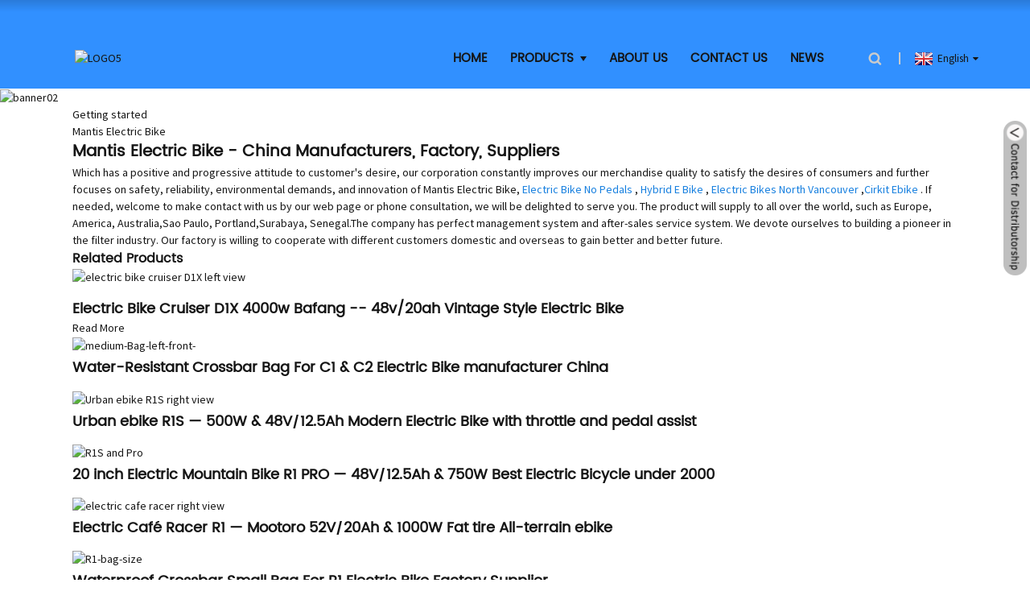

--- FILE ---
content_type: text/html
request_url: https://www.mootoroebike.com/mantis-electric-bike/
body_size: 9516
content:
<!DOCTYPE html>
<html dir="ltr" lang="en">
<head>
<meta http-equiv="Content-Type" content="text/html; charset=UTF-8" />
<!-- Google Tag Manager -->
<script>(function(w,d,s,l,i){w[l]=w[l]||[];w[l].push({'gtm.start':
new Date().getTime(),event:'gtm.js'});var f=d.getElementsByTagName(s)[0],
j=d.createElement(s),dl=l!='dataLayer'?'&l='+l:'';j.async=true;j.src=
'https://www.googletagmanager.com/gtm.js?id='+i+dl;f.parentNode.insertBefore(j,f);
})(window,document,'script','dataLayer','GTM-K4FXVFP');</script>
<!-- End Google Tag Manager -->

<title>China Mantis Electric Bike Manufacturers and Suppliers, Factory | Mootoro</title>
<meta name="viewport" content="width=device-width,initial-scale=1,minimum-scale=1,maximum-scale=1,user-scalable=no">
<link rel="apple-touch-icon-precomposed" href="">
<meta name="format-detection" content="telephone=no">
<meta name="apple-mobile-web-app-capable" content="yes">
<meta name="apple-mobile-web-app-status-bar-style" content="black">
<link href="https://www.mootoroebike.com/style/global/style.css" rel="stylesheet">
<link href="https://www.mootoroebike.com/style/public/public.css" rel="stylesheet">
<link href="https://cdncn.goodao.net/lite-yt-embed.css" rel="stylesheet">

<link rel="shortcut icon" href="//cdnus.globalso.com/mootoroebike/LOGO6.png" />


<link rel="canonical" href="https://www.mootoroebike.com/mantis-electric-bike/" />

<meta name="description" content="Mantis Electric Bike Manufacturers, Factory, Suppliers From China, We have been in operation for more than 10 years. We are dedicated to quality products and consumer support. We invite you to visit our company for a personalized tour and advanced business guidance. " />
</head>
<body>
<!-- Google Tag Manager (noscript) -->
<noscript><iframe src="https://www.googletagmanager.com/ns.html?id=GTM-K4FXVFP"
height="0" width="0" style="display:none;visibility:hidden"></iframe></noscript>
<!-- End Google Tag Manager (noscript) -->
<div class="container">
  <!-- web_head start -->
 <header class=" web_head">
    <section class="head_top">
      <div class="layout">
        <figure class="logo"> <a href="https://www.mootoroebike.com/">			<img src="//cdnus.globalso.com/mootoroebike/LOGO5.png" alt="LOGO5">
				</a></figure>
      </div>
    </section>
    <section class="head_layer">
      <div class="layout">
        <nav class="nav_wrap">
          <ul class="head_nav">
            <li><a href="/">Home</a></li>
<li><a href="https://www.mootoroebike.com/products/">Products</a>
<ul class="sub-menu">
	<li><a href="https://www.mootoroebike.com/bicycles/">E-BICYCLES</a>
	<ul class="sub-menu">
		<li><a href="https://www.mootoroebike.com/r-series/">Retro Series</a></li>
		<li><a href="https://www.mootoroebike.com/c-series/">City Series</a></li>
		<li><a href="https://www.mootoroebike.com/dirt-series/">Dirt Series</a></li>
		<li><a href="https://www.mootoroebike.com/v-series/">Village Series</a></li>
		<li><a href="https://www.mootoroebike.com/accessories/">Accessories</a></li>
	</ul>
</li>
	<li><a href="https://www.mootoroebike.com/e-scooters/">E-SCOOTERS</a></li>
</ul>
</li>
<li><a href="https://www.mootoroebike.com/about-us/">About Us</a></li>
<li><a href="https://www.mootoroebike.com/contact-us/">Contact Us</a></li>
<li><a href="https://www.mootoroebike.com/news/">News</a></li>
          </ul>
        </nav> 
        <div class="top_right">
          <b id="btn-search" class="btn--search"></b>
            <div class="change-language ensemble">
  <div class="change-language-info">
    <div class="change-language-title medium-title">
       <div class="language-flag language-flag-en"><a href="https://www.mootoroebike.com/"><b class="country-flag"></b><span>English</span> </a></div>
       <b class="language-icon"></b> 
    </div>
	<div class="change-language-cont sub-content">
        <div class="empty"></div>
    </div>
  </div>
</div>
<!--theme286--> 
        </div>
      </div>
    </section>
  </header>            <section class='tag_banner'>
            <a href="https://www.mootoroebike.com/mootoro-r1s-product/">
                <img width="100%" height="auto" src="//cdnus.globalso.com/mootoroebike/banner021.jpg" alt="banner02">
            </a>
        </section>
        <section class="global_page">
        <section class="layout">
            <ul class="global_path_nav">
                <li><a>Getting started</a></li>
                <li><a>Mantis Electric Bike</a></li>
            </ul>
            <section class="global_section global_section01">
                <h1 class="global_title">Mantis Electric Bike - China Manufacturers, Factory, Suppliers</h1>
                <p>
                                                Which has a positive and progressive attitude to customer's desire, our corporation constantly improves our merchandise quality to satisfy the desires of consumers and further focuses on safety, reliability, environmental demands, and innovation of  Mantis Electric Bike, <a style="color:#167fdf" href="https://www.mootoroebike.com/electric-bike-no-pedals/" title="Electric Bike No Pedals">Electric Bike No Pedals</a> , <a style="color:#167fdf" href="https://www.mootoroebike.com/hybrid-e-bike/" title="Hybrid E Bike">Hybrid E Bike</a> , <a style="color:#167fdf" href="https://www.mootoroebike.com/electric-bikes-north-vancouver/" title="Electric Bikes North Vancouver">Electric Bikes North Vancouver</a> ,<a style="color:#167fdf" href="https://www.mootoroebike.com/cirkit-ebike/" title="Cirkit Ebike">Cirkit Ebike</a> . If needed, welcome to make contact with us by our web page or phone consultation, we will be delighted to serve you.  The product will supply to all over the world, such as Europe, America, Australia,Sao Paulo, Portland,Surabaya, Senegal.The company has perfect management system and after-sales service system. We devote ourselves to building a pioneer in the filter industry. Our factory is willing to cooperate with different customers domestic and overseas to gain better and better future.                                         </p>

            </section>
            <section class="global_section global_section02">
                <h3 class="global_title">Related Products</h3>
                <div class="global_top_products flex_wrap">
                    <div class="global_leftpd global_product phref">
                                                <figure><a href="https://www.mootoroebike.com/electric-bike-cruiser-d1x-4000w-bafang-product/" title="Electric Bike Cruiser D1X 4000w Bafang -- 48v/20ah Vintage Style Electric Bike"><div class="img"><img src="//cdnus.globalso.com/mootoroebike/electric-bike-cruiser-D1X-left-view.jpg" alt="electric bike cruiser D1X left view"><a class="fancybox pd_icon" href="//cdnus.globalso.com/mootoroebike/electric-bike-cruiser-D1X-left-view.jpg" data-fancybox-group="gallery" title="electric bike cruiser D1X left view"></a></div></a><figcaption><h2 style="margin-top: 15px;"><a href="https://www.mootoroebike.com/electric-bike-cruiser-d1x-4000w-bafang-product/" title="Electric Bike Cruiser D1X 4000w Bafang -- 48v/20ah Vintage Style Electric Bike">Electric Bike Cruiser D1X 4000w Bafang -- 48v/20ah Vintage Style Electric Bike</a></h2><a href="https://www.mootoroebike.com/electric-bike-cruiser-d1x-4000w-bafang-product/" title="Electric Bike Cruiser D1X 4000w Bafang -- 48v/20ah Vintage Style Electric Bike" class="global_toppd_btn">Read More</a></figcaption></figure>
                    </div>
                    <div class="global_rightpd flex_wrap">
                                                    <div class="global_product">
                                <figure>
                                    <div class="img">
                                        <a href="https://www.mootoroebike.com/waterproof-bag-for-c1-c2-product/" title="Water-Resistant Crossbar Bag For C1 & C2 Electric Bike manufacturer China"><img src="//cdnus.globalso.com/mootoroebike/medium-Bag-left-front-.png" alt="medium-Bag-left-front-"><a class="fancybox pd_icon" href="//cdnus.globalso.com/mootoroebike/medium-Bag-left-front-.png" data-fancybox-group="gallery" title="medium-Bag-left-front-" data-fancybox-group="gallery"></a></a></div>
                                    <figcaption>
                                        <h2 style="margin-top: 8px;height:36px!important;line-height:18px!important;overflow:hidden"><a style=""  href="https://www.mootoroebike.com/waterproof-bag-for-c1-c2-product/" title="Water-Resistant Crossbar Bag For C1 & C2 Electric Bike manufacturer China">Water-Resistant Crossbar Bag For C1 & C2 Electric Bike manufacturer China</a></h2>
                                    </figcaption>
                                </figure>
                            </div>
                                                    <div class="global_product">
                                <figure>
                                    <div class="img">
                                        <a href="https://www.mootoroebike.com/urban-ebike-with-throttle-and-pedal-assist-product/" title="Urban ebike R1S  — 500W & 48V/12.5Ah Modern Electric Bike with throttle and pedal assist"><img src="//cdnus.globalso.com/mootoroebike/Urban-ebike-R1S-right-view.jpg" alt="Urban ebike R1S right view"><a class="fancybox pd_icon" href="//cdnus.globalso.com/mootoroebike/Urban-ebike-R1S-right-view.jpg" data-fancybox-group="gallery" title="Urban ebike R1S right view" data-fancybox-group="gallery"></a></a></div>
                                    <figcaption>
                                        <h2 style="margin-top: 8px;height:36px!important;line-height:18px!important;overflow:hidden"><a style=""  href="https://www.mootoroebike.com/urban-ebike-with-throttle-and-pedal-assist-product/" title="Urban ebike R1S  — 500W & 48V/12.5Ah Modern Electric Bike with throttle and pedal assist">Urban ebike R1S  — 500W & 48V/12.5Ah Modern Electric Bike with throttle and pedal assist</a></h2>
                                    </figcaption>
                                </figure>
                            </div>
                                                    <div class="global_product">
                                <figure>
                                    <div class="img">
                                        <a href="https://www.mootoroebike.com/20-inch-electric-mountain-bike-r1-pro-product/" title="20 inch Electric Mountain Bike R1 PRO  — 48V/12.5Ah & 750W Best Electric Bicycle under 2000"><img src="//cdnus.globalso.com/mootoroebike/R1S-and-Pro1.jpg" alt="R1S and Pro"><a class="fancybox pd_icon" href="//cdnus.globalso.com/mootoroebike/R1S-and-Pro1.jpg" data-fancybox-group="gallery" title="R1S and Pro" data-fancybox-group="gallery"></a></a></div>
                                    <figcaption>
                                        <h2 style="margin-top: 8px;height:36px!important;line-height:18px!important;overflow:hidden"><a style=""  href="https://www.mootoroebike.com/20-inch-electric-mountain-bike-r1-pro-product/" title="20 inch Electric Mountain Bike R1 PRO  — 48V/12.5Ah & 750W Best Electric Bicycle under 2000">20 inch Electric Mountain Bike R1 PRO  — 48V/12.5Ah & 750W Best Electric Bicycle under 2000</a></h2>
                                    </figcaption>
                                </figure>
                            </div>
                                                    <div class="global_product">
                                <figure>
                                    <div class="img">
                                        <a href="https://www.mootoroebike.com/electric-cafe-racer-product/" title="Electric Café Racer R1 — Mootoro 52V/20Ah & 1000W Fat tire All-terrain ebike"><img src="//cdnus.globalso.com/mootoroebike/electric-cafe-racer-right-view.jpg" alt="electric cafe racer right view"><a class="fancybox pd_icon" href="//cdnus.globalso.com/mootoroebike/electric-cafe-racer-right-view.jpg" data-fancybox-group="gallery" title="electric cafe racer right view" data-fancybox-group="gallery"></a></a></div>
                                    <figcaption>
                                        <h2 style="margin-top: 8px;height:36px!important;line-height:18px!important;overflow:hidden"><a style=""  href="https://www.mootoroebike.com/electric-cafe-racer-product/" title="Electric Café Racer R1 — Mootoro 52V/20Ah & 1000W Fat tire All-terrain ebike">Electric Café Racer R1 — Mootoro 52V/20Ah & 1000W Fat tire All-terrain ebike</a></h2>
                                    </figcaption>
                                </figure>
                            </div>
                                                    <div class="global_product">
                                <figure>
                                    <div class="img">
                                        <a href="https://www.mootoroebike.com/waterproof-crossbar-small-bag-for-r1-electric-bike-factory-supplier-2-product/" title="Waterproof Crossbar Small Bag For R1 Electric Bike Factory Supplier"><img src="//cdnus.globalso.com/mootoroebike/R1-bag-size1.jpg" alt="R1-bag-size"><a class="fancybox pd_icon" href="//cdnus.globalso.com/mootoroebike/R1-bag-size1.jpg" data-fancybox-group="gallery" title="R1-bag-size" data-fancybox-group="gallery"></a></a></div>
                                    <figcaption>
                                        <h2 style="margin-top: 8px;height:36px!important;line-height:18px!important;overflow:hidden"><a style=""  href="https://www.mootoroebike.com/waterproof-crossbar-small-bag-for-r1-electric-bike-factory-supplier-2-product/" title="Waterproof Crossbar Small Bag For R1 Electric Bike Factory Supplier">Waterproof Crossbar Small Bag For R1 Electric Bike Factory Supplier</a></h2>
                                    </figcaption>
                                </figure>
                            </div>
                                                    <div class="global_product">
                                <figure>
                                    <div class="img">
                                        <a href="https://www.mootoroebike.com/waterproof-e-bike-on-frame-bag-for-r1-series-product/" title="Waterproof Crossbar Medium Bag For R1 Electric Bike Factory Supplier"><img src="//cdnus.globalso.com/mootoroebike/R1-Bag-left-front.jpg" alt="R1-Bag-left-front"><a class="fancybox pd_icon" href="//cdnus.globalso.com/mootoroebike/R1-Bag-left-front.jpg" data-fancybox-group="gallery" title="R1-Bag-left-front" data-fancybox-group="gallery"></a></a></div>
                                    <figcaption>
                                        <h2 style="margin-top: 8px;height:36px!important;line-height:18px!important;overflow:hidden"><a style=""  href="https://www.mootoroebike.com/waterproof-e-bike-on-frame-bag-for-r1-series-product/" title="Waterproof Crossbar Medium Bag For R1 Electric Bike Factory Supplier">Waterproof Crossbar Medium Bag For R1 Electric Bike Factory Supplier</a></h2>
                                    </figcaption>
                                </figure>
                            </div>
                                            </div>
                </div>
            </section>
                            <section class="global_section global_advertisement">

                    <a href="https://www.mootoroebike.com/d1-pro-dirt-e-bike-4000w-60v21ah-off-road-all-terrain-ebike-supplier-product/">
                        <img width="100%" height="auto" src="//cdnus.globalso.com/mootoroebike/banner-D1-全球搜1.jpg" alt="banner-D1---全球搜">
                    </a>
                </section>
                        <section class="global_section global_sell_product">
                <h3 class="global_title">Top Selling Products</h3>
                <ul class="global_featuredpd flex_wrap">
                                            <li class="global_featureed_item">
                            <figure>
                                <div class="img">
                                    <a href="https://www.mootoroebike.com/d1-pro-product/" title="D1 PRO Dirt E-Bike--4000W & 52V/20Ah Front & Rear Dual-Motor Ebike Supplier"><img src="//cdnus.globalso.com/mootoroebike/D1-right-view1.png" alt="D1-right-view1"><a class="fancybox pd_icon" href="//cdnus.globalso.com/mootoroebike/D1-right-view1.png" data-fancybox-group="gallery" title="D1-right-view1" data-fancybox-group="gallery"></a></a>
                                </div>
                                <figcaption>
                                    <h2 style="margin-top: 8px;height:36px!important;line-height:18px!important;overflow:hidden">
                                        <a style="height:36px!important;line-height:18px!important;overflow:hidden"  href="https://www.mootoroebike.com/d1-pro-product/" title="D1 PRO Dirt E-Bike--4000W & 52V/20Ah Front & Rear Dual-Motor Ebike Supplier">D1 PRO Dirt E-Bike--4000W & 52V/20Ah Front & Rear Dual-Motor Ebike Supplier</a>
                                    </h2>
                                </figcaption>
                            </figure>
                        </li>
                                            <li class="global_featureed_item">
                            <figure>
                                <div class="img">
                                    <a href="https://www.mootoroebike.com/mootoro-v1-e-bike-product/" title="V1 Village E-Bike — 500W & 48V/13Ah 45km/h Fat tire Brushless motor Mootoro D1 wholesale China"><img src="//cdnus.globalso.com/mootoroebike/V1-left-view.jpg" alt="V1-left-view"><a class="fancybox pd_icon" href="//cdnus.globalso.com/mootoroebike/V1-left-view.jpg" data-fancybox-group="gallery" title="V1-left-view" data-fancybox-group="gallery"></a></a>
                                </div>
                                <figcaption>
                                    <h2 style="margin-top: 8px;height:36px!important;line-height:18px!important;overflow:hidden">
                                        <a style="height:36px!important;line-height:18px!important;overflow:hidden"  href="https://www.mootoroebike.com/mootoro-v1-e-bike-product/" title="V1 Village E-Bike — 500W & 48V/13Ah 45km/h Fat tire Brushless motor Mootoro D1 wholesale China">V1 Village E-Bike — 500W & 48V/13Ah 45km/h Fat tire Brushless motor Mootoro D1 wholesale China</a>
                                    </h2>
                                </figcaption>
                            </figure>
                        </li>
                                            <li class="global_featureed_item">
                            <figure>
                                <div class="img">
                                    <a href="https://www.mootoroebike.com/mootoro-r2-e-bike-product/" title="R2 Step-through Comfort e bike-- 500W & 48V/12.5Ah Electric Bike with Pedals Assist"><img src="//cdnus.globalso.com/mootoroebike/R2-right-view-white.jpg" alt="R2-right-view-white"><a class="fancybox pd_icon" href="//cdnus.globalso.com/mootoroebike/R2-right-view-white.jpg" data-fancybox-group="gallery" title="R2-right-view-white" data-fancybox-group="gallery"></a></a>
                                </div>
                                <figcaption>
                                    <h2 style="margin-top: 8px;height:36px!important;line-height:18px!important;overflow:hidden">
                                        <a style="height:36px!important;line-height:18px!important;overflow:hidden"  href="https://www.mootoroebike.com/mootoro-r2-e-bike-product/" title="R2 Step-through Comfort e bike-- 500W & 48V/12.5Ah Electric Bike with Pedals Assist">R2 Step-through Comfort e bike-- 500W & 48V/12.5Ah Electric Bike with Pedals Assist</a>
                                    </h2>
                                </figcaption>
                            </figure>
                        </li>
                                            <li class="global_featureed_item">
                            <figure>
                                <div class="img">
                                    <a href="https://www.mootoroebike.com/20-inch-1000w-electric-bike-product/" title="20 inch 1000w Electric Bike R1 Plus— 48V/20Ah Fat tire electric mountain bike"><img src="//cdnus.globalso.com/mootoroebike/20-inch-1000w-Electric-Bike-right-view.jpg" alt="20 inch 1000w Electric Bike right view"><a class="fancybox pd_icon" href="//cdnus.globalso.com/mootoroebike/20-inch-1000w-Electric-Bike-right-view.jpg" data-fancybox-group="gallery" title="20 inch 1000w Electric Bike right view" data-fancybox-group="gallery"></a></a>
                                </div>
                                <figcaption>
                                    <h2 style="margin-top: 8px;height:36px!important;line-height:18px!important;overflow:hidden">
                                        <a style="height:36px!important;line-height:18px!important;overflow:hidden"  href="https://www.mootoroebike.com/20-inch-1000w-electric-bike-product/" title="20 inch 1000w Electric Bike R1 Plus— 48V/20Ah Fat tire electric mountain bike">20 inch 1000w Electric Bike R1 Plus— 48V/20Ah Fat tire electric mountain bike</a>
                                    </h2>
                                </figcaption>
                            </figure>
                        </li>
                                            <li class="global_featureed_item">
                            <figure>
                                <div class="img">
                                    <a href="https://www.mootoroebike.com/mootoro-r3-e-bike-product/" title="R3 Retro E-Bike -- 750W & 48V/10.4Ah 25-60Km/h Power E-bike Mootoro D1 Factory China Manufacturer"><img src="//cdnus.globalso.com/mootoroebike/R3-black-right.jpg" alt="R3-black-right"><a class="fancybox pd_icon" href="//cdnus.globalso.com/mootoroebike/R3-black-right.jpg" data-fancybox-group="gallery" title="R3-black-right" data-fancybox-group="gallery"></a></a>
                                </div>
                                <figcaption>
                                    <h2 style="margin-top: 8px;height:36px!important;line-height:18px!important;overflow:hidden">
                                        <a style="height:36px!important;line-height:18px!important;overflow:hidden"  href="https://www.mootoroebike.com/mootoro-r3-e-bike-product/" title="R3 Retro E-Bike -- 750W & 48V/10.4Ah 25-60Km/h Power E-bike Mootoro D1 Factory China Manufacturer">R3 Retro E-Bike -- 750W & 48V/10.4Ah 25-60Km/h Power E-bike Mootoro D1 Factory China Manufacturer</a>
                                    </h2>
                                </figcaption>
                            </figure>
                        </li>
                                            <li class="global_featureed_item">
                            <figure>
                                <div class="img">
                                    <a href="https://www.mootoroebike.com/r3-max-product/" title="R3 MAX Retro E-Bike -- 72V/36Ah & 1000W Bafang Motor  25-60Km/h Power Mootoro D1 E-bike Factory China Manufacturer"><img src="//cdnus.globalso.com/mootoroebike/R3-MAX-Retro-E-Bike.jpg" alt="R3 MAX Retro E-Bike"><a class="fancybox pd_icon" href="//cdnus.globalso.com/mootoroebike/R3-MAX-Retro-E-Bike.jpg" data-fancybox-group="gallery" title="R3 MAX Retro E-Bike" data-fancybox-group="gallery"></a></a>
                                </div>
                                <figcaption>
                                    <h2 style="margin-top: 8px;height:36px!important;line-height:18px!important;overflow:hidden">
                                        <a style="height:36px!important;line-height:18px!important;overflow:hidden"  href="https://www.mootoroebike.com/r3-max-product/" title="R3 MAX Retro E-Bike -- 72V/36Ah & 1000W Bafang Motor  25-60Km/h Power Mootoro D1 E-bike Factory China Manufacturer">R3 MAX Retro E-Bike -- 72V/36Ah & 1000W Bafang Motor  25-60Km/h Power Mootoro D1 E-bike Factory China Manufacturer</a>
                                    </h2>
                                </figcaption>
                            </figure>
                        </li>
                                            <li class="global_featureed_item">
                            <figure>
                                <div class="img">
                                    <a href="https://www.mootoroebike.com/mootoro-ebike-handlebar-product/" title="Mootoro Ebike Handlebar"><img src="" alt=""><a class="fancybox pd_icon" href="" data-fancybox-group="gallery" title="" data-fancybox-group="gallery"></a></a>
                                </div>
                                <figcaption>
                                    <h2 style="margin-top: 8px;height:36px!important;line-height:18px!important;overflow:hidden">
                                        <a style="height:36px!important;line-height:18px!important;overflow:hidden"  href="https://www.mootoroebike.com/mootoro-ebike-handlebar-product/" title="Mootoro Ebike Handlebar">Mootoro Ebike Handlebar</a>
                                    </h2>
                                </figcaption>
                            </figure>
                        </li>
                                            <li class="global_featureed_item">
                            <figure>
                                <div class="img">
                                    <a href="https://www.mootoroebike.com/sex-bikin-horizontal-striped-one-piece-ladies-swimwear-product/" title="bikin horizontal striped one-piece ladies swimwear"><img src="//cdnus.globalso.com/mootoroebike/sex-bikin-horizontal-striped-one-piece-ladies-swimwear-1.jpg" alt="sex-bikin-horizontal-striped-one-piece-ladies-swimwear-1"><a class="fancybox pd_icon" href="//cdnus.globalso.com/mootoroebike/sex-bikin-horizontal-striped-one-piece-ladies-swimwear-1.jpg" data-fancybox-group="gallery" title="sex-bikin-horizontal-striped-one-piece-ladies-swimwear-1" data-fancybox-group="gallery"></a></a>
                                </div>
                                <figcaption>
                                    <h2 style="margin-top: 8px;height:36px!important;line-height:18px!important;overflow:hidden">
                                        <a style="height:36px!important;line-height:18px!important;overflow:hidden"  href="https://www.mootoroebike.com/sex-bikin-horizontal-striped-one-piece-ladies-swimwear-product/" title="bikin horizontal striped one-piece ladies swimwear">bikin horizontal striped one-piece ladies swimwear</a>
                                    </h2>
                                </figcaption>
                            </figure>
                        </li>
                                            <li class="global_featureed_item">
                            <figure>
                                <div class="img">
                                    <a href="https://www.mootoroebike.com/mootoro-gs3500-electric-scooter-product/" title="Mootoro Electric Scooter GS2250 -36V7.8AH/250W- 8″WHEEL Manufacturer"><img src="" alt=""><a class="fancybox pd_icon" href="" data-fancybox-group="gallery" title="" data-fancybox-group="gallery"></a></a>
                                </div>
                                <figcaption>
                                    <h2 style="margin-top: 8px;height:36px!important;line-height:18px!important;overflow:hidden">
                                        <a style="height:36px!important;line-height:18px!important;overflow:hidden"  href="https://www.mootoroebike.com/mootoro-gs3500-electric-scooter-product/" title="Mootoro Electric Scooter GS2250 -36V7.8AH/250W- 8″WHEEL Manufacturer">Mootoro Electric Scooter GS2250 -36V7.8AH/250W- 8″WHEEL Manufacturer</a>
                                    </h2>
                                </figcaption>
                            </figure>
                        </li>
                                            <li class="global_featureed_item">
                            <figure>
                                <div class="img">
                                    <a href="https://www.mootoroebike.com/recovery-elbow-sleeve-guaranteed-highest-copper-content-elbow-brace-product/" title="Recovery Elbow Sleeve &#8211; Guaranteed Highest Copper Content Elbow Brace"><img src="//cdnus.globalso.com/mootoroebike/black-112.jpg" alt=""><a class="fancybox pd_icon" href="//cdnus.globalso.com/mootoroebike/black-112.jpg" data-fancybox-group="gallery" title="" data-fancybox-group="gallery"></a></a>
                                </div>
                                <figcaption>
                                    <h2 style="margin-top: 8px;height:36px!important;line-height:18px!important;overflow:hidden">
                                        <a style="height:36px!important;line-height:18px!important;overflow:hidden"  href="https://www.mootoroebike.com/recovery-elbow-sleeve-guaranteed-highest-copper-content-elbow-brace-product/" title="Recovery Elbow Sleeve &#8211; Guaranteed Highest Copper Content Elbow Brace">Recovery Elbow Sleeve &#8211; Guaranteed Highest Copper Content Elbow Brace</a>
                                    </h2>
                                </figcaption>
                            </figure>
                        </li>
                                            <li class="global_featureed_item">
                            <figure>
                                <div class="img">
                                    <a href="https://www.mootoroebike.com/best-electric-bike-for-beach-c1-product/" title="Best Electric Bike for Beach C1 — 500W & 48V/12.5Ah Electric Bike with Back Seat"><img src="//cdnus.globalso.com/mootoroebike/c1-blue1.jpg" alt="c1-blue"><a class="fancybox pd_icon" href="//cdnus.globalso.com/mootoroebike/c1-blue1.jpg" data-fancybox-group="gallery" title="c1-blue" data-fancybox-group="gallery"></a></a>
                                </div>
                                <figcaption>
                                    <h2 style="margin-top: 8px;height:36px!important;line-height:18px!important;overflow:hidden">
                                        <a style="height:36px!important;line-height:18px!important;overflow:hidden"  href="https://www.mootoroebike.com/best-electric-bike-for-beach-c1-product/" title="Best Electric Bike for Beach C1 — 500W & 48V/12.5Ah Electric Bike with Back Seat">Best Electric Bike for Beach C1 — 500W & 48V/12.5Ah Electric Bike with Back Seat</a>
                                    </h2>
                                </figcaption>
                            </figure>
                        </li>
                                            <li class="global_featureed_item">
                            <figure>
                                <div class="img">
                                    <a href="https://www.mootoroebike.com/mootoro-e-bike-c2-product/" title="C2 City E-Bike — 500W & 48V/12.5Ah 45km/h Fat tire Brushless motor Mootoro D1 wholesale China"><img src="//cdnus.globalso.com/mootoroebike/主图1.jpg" alt="主图1"><a class="fancybox pd_icon" href="//cdnus.globalso.com/mootoroebike/主图1.jpg" data-fancybox-group="gallery" title="主图1" data-fancybox-group="gallery"></a></a>
                                </div>
                                <figcaption>
                                    <h2 style="margin-top: 8px;height:36px!important;line-height:18px!important;overflow:hidden">
                                        <a style="height:36px!important;line-height:18px!important;overflow:hidden"  href="https://www.mootoroebike.com/mootoro-e-bike-c2-product/" title="C2 City E-Bike — 500W & 48V/12.5Ah 45km/h Fat tire Brushless motor Mootoro D1 wholesale China">C2 City E-Bike — 500W & 48V/12.5Ah 45km/h Fat tire Brushless motor Mootoro D1 wholesale China</a>
                                    </h2>
                                </figcaption>
                            </figure>
                        </li>
                                    </ul>
            </section>
                        <section class="global_section global_related_tab_container">
                <ul class="global_tabs">
                                            <li class="active"><i></i>Related Blog</li><li><i></i>Reviews</li>
                                                                            </ul>
                <div class="global_tab_container">
                                            <div class="global_rela_wrap global_relanews_wrap show_wrap">
                            <ul class="global_related_items flex_wrap global_related_columus">
                                                                    <li class="global_related_columu">
                                        <h3 class="related_title"><a href="https://www.mootoroebike.com/news/mid-drive-hub-motor/"  title="E-Bike Motor Market Competition: Mid-Drive & Hub motor">E-Bike Motor Market Competition: Mid-Drive & Hub motor</a></h3>
                                        <div class="related_info">Most electric bikes on the market are mainly designed in two motor configurations: Mid-drive motor or Hub motor. In this article, we will talk a bit more about the difference between theses two typ...</div>
                                    </li>
                                                                    <li class="global_related_columu">
                                        <h3 class="related_title"><a href="https://www.mootoroebike.com/news/the-18560-and-21700-lithium-battery-comparison-which-one-is-better/"  title="The 18650 and 21700 Lithium Battery Comparison: Which one is better?">The 18650 and 21700 Lithium Battery Comparison: Which one is better?</a></h3>
                                        <div class="related_info">
Lithium battery enjoys a good reputation in the electric vehicle industry. After years of improvement, it has developed a couple of variations that have its own strength. 



18650 lithium battery...</div>
                                    </li>
                                                                    <li class="global_related_columu">
                                        <h3 class="related_title"><a href="https://www.mootoroebike.com/news/essential-e-bike-tools-for-e-bike-maintenance/"  title="Essential E-bike Tools: For Roadway and Maintenance">Essential E-bike Tools: For Roadway and Maintenance</a></h3>
                                        <div class="related_info">
Many of us have actually accumulated some form of tool sets, regardless of exactly how tiny, for assisting us get odd jobs done around the house; whether that be hanging images or repairing decks....</div>
                                    </li>
                                                                    <li class="global_related_columu">
                                        <h3 class="related_title"><a href="https://www.mootoroebike.com/news/an-introduction-of-electric-bike-battery/"  title="An Introduction of Electric Bike Battery">An Introduction of Electric Bike Battery</a></h3>
                                        <div class="related_info">









The battery of an electric bike is like the heart of a human body, which is also the most valuable part of an e-Bike. It contributes largely to how well the bike performs. Even though wit...</div>
                                    </li>
                                                                    <li class="global_related_columu">
                                        <h3 class="related_title"><a href="https://www.mootoroebike.com/news/10-tips-for-e-bike-riding-at-night/"  title="10 Tips for E-Bike Riding at Night">10 Tips for E-Bike Riding at Night</a></h3>
                                        <div class="related_info">Electric bike cyclists must always follow safety precautions and be careful each time they hop on their e-bikes, particularly in the evening. The darkness can affect various aspects of riding secur...</div>
                                    </li>
                                                                    <li class="global_related_columu">
                                        <h3 class="related_title"><a href="https://www.mootoroebike.com/news/why-should-i-consider-to-be-an-e-bike-dealer/"  title="Why Should I Consider To Be An E-Bike Dealer">Why Should I Consider To Be An E-Bike Dealer</a></h3>
                                        <div class="related_info">







As the world is working hard on reducing its carbon footprint, clean energy transportation has started to play a key role in reaching the target. The great market potential in electric vehi...</div>
                                    </li>
                                                            </ul>
                        </div>
                                                <div class="global_rela_wrap global_relareview_wrap ">
                            <ul class="global_related_items flex_wrap global_related_columus">
                                
                                                                    <li class="global_related_item global_related_columu">
                                        <h4 class="related_title"><i class="fa_icontw"></i>
                                            <a  title="">Mabel<span style='font-size:14px;font-weight:400;'> 2022.11.12 14:59:15</span></a>
                                            <span class="re_star">
                                                <img src="//cdn.globalso.com/img/star01.png" alt="">
                                                <img src="//cdn.globalso.com/img/star01.png" alt="">
                                                <img src="//cdn.globalso.com/img/star01.png" alt="">
                                                <img src="//cdn.globalso.com/img/star01.png" alt="">
                                                <img src="//cdn.globalso.com/img/star01.png" alt=""></span></h4><div class="related_info"> Customer service staff and sales man are very patience and they all good at English, product's arrival is also very timely, a good supplier.</div>
                                    </li>
                                                                    <li class="global_related_item global_related_columu">
                                        <h4 class="related_title"><i class="fa_icontw"></i>
                                            <a  title="">Henry stokeld<span style='font-size:14px;font-weight:400;'> 2022.10.01 06:15:11</span></a>
                                            <span class="re_star">
                                                <img src="//cdn.globalso.com/img/star01.png" alt="">
                                                <img src="//cdn.globalso.com/img/star01.png" alt="">
                                                <img src="//cdn.globalso.com/img/star01.png" alt="">
                                                <img src="//cdn.globalso.com/img/star01.png" alt="">
                                                <img src="//cdn.globalso.com/img/star01.png" alt=""></span></h4><div class="related_info"> This company has the idea of "better quality, lower processing costs, prices are more reasonable", so they have competitive product quality and price, that's the main reason we chose to cooperate.</div>
                                    </li>
                                                                    <li class="global_related_item global_related_columu">
                                        <h4 class="related_title"><i class="fa_icontw"></i>
                                            <a  title="">Grace<span style='font-size:14px;font-weight:400;'> 2022.09.19 18:57:44</span></a>
                                            <span class="re_star">
                                                <img src="//cdn.globalso.com/img/star01.png" alt="">
                                                <img src="//cdn.globalso.com/img/star01.png" alt="">
                                                <img src="//cdn.globalso.com/img/star01.png" alt="">
                                                <img src="//cdn.globalso.com/img/star01.png" alt="">
                                                <img src="//cdn.globalso.com/img/star01.png" alt=""></span></h4><div class="related_info"> The company leader recept us warmly, through a meticulous and thorough discussion, we signed a purchase order. Hope to cooperate smoothly</div>
                                    </li>
                                                                    <li class="global_related_item global_related_columu">
                                        <h4 class="related_title"><i class="fa_icontw"></i>
                                            <a  title="">Alberta<span style='font-size:14px;font-weight:400;'> 2022.07.19 12:46:27</span></a>
                                            <span class="re_star">
                                                <img src="//cdn.globalso.com/img/star01.png" alt="">
                                                <img src="//cdn.globalso.com/img/star01.png" alt="">
                                                <img src="//cdn.globalso.com/img/star01.png" alt="">
                                                <img src="//cdn.globalso.com/img/star01.png" alt="">
                                                <img src="//cdn.globalso.com/img/star01.png" alt=""></span></h4><div class="related_info"> Good quality and fast delivery, it's very nice. Some products have a little bit problem, but the supplier replaced timely, overall, we are satisfied.</div>
                                    </li>
                                                                    <li class="global_related_item global_related_columu">
                                        <h4 class="related_title"><i class="fa_icontw"></i>
                                            <a  title="">tobin<span style='font-size:14px;font-weight:400;'> 2022.06.30 23:45:37</span></a>
                                            <span class="re_star">
                                                <img src="//cdn.globalso.com/img/star01.png" alt="">
                                                <img src="//cdn.globalso.com/img/star01.png" alt="">
                                                <img src="//cdn.globalso.com/img/star01.png" alt="">
                                                <img src="//cdn.globalso.com/img/star01.png" alt="">
                                                <img src="//cdn.globalso.com/img/star01.png" alt=""></span></h4><div class="related_info"> Product quality is good, quality assurance system is complete, every link can inquire and solve the problem timely!</div>
                                    </li>
                                                                    <li class="global_related_item global_related_columu">
                                        <h4 class="related_title"><i class="fa_icontw"></i>
                                            <a  title="">Grace<span style='font-size:14px;font-weight:400;'> 2022.05.17 05:09:24</span></a>
                                            <span class="re_star">
                                                <img src="//cdn.globalso.com/img/star01.png" alt="">
                                                <img src="//cdn.globalso.com/img/star01.png" alt="">
                                                <img src="//cdn.globalso.com/img/star01.png" alt="">
                                                <img src="//cdn.globalso.com/img/star01.png" alt="">
                                                <img src="//cdn.globalso.com/img/star01.png" alt=""></span></h4><div class="related_info"> This company has a lot of ready-made options to choose and also could custom new program according to our demand, which is very nice to meet our needs.</div>
                                    </li>
                                
                            </ul>
                        </div>
                                                                            </div>
            </section>
            <section class="global_section global_related_serach">
                <h3 class="global_title">related search</h3>
                <ul class="global_research">
                    <li><a href="https://www.mootoroebike.com/e-bike-mileage/" title="E Bike Mileage">E Bike Mileage</a> </li>
                    <li><a href="https://www.mootoroebike.com/smart-ebike/" title="Smart Ebike">Smart Ebike</a> </li>
                    <li><a href="https://www.mootoroebike.com/electric-bike-under-50000/" title="Electric Bike Under 50000">Electric Bike Under 50000</a> </li>
                    <li><a href="https://www.mootoroebike.com/ebike-cruiser/" title="Ebike Cruiser">Ebike Cruiser</a> </li>
                    <li><a href="https://www.mootoroebike.com/super73-factory/" title="Super73 Factory">Super73 Factory</a> </li>
                    <li><a href="https://www.mootoroebike.com/pedal-assist/" title="Pedal Assist">Pedal Assist</a> </li>
                    <li><a href="https://www.mootoroebike.com/komaki-bike/" title="Komaki Bike">Komaki Bike</a> </li>
                    <li><a href="https://www.mootoroebike.com/small-electric-bike/" title="Small Electric Bike">Small Electric Bike</a> </li>
                    <li><a href="https://www.mootoroebike.com/electric-mini-bike/" title="Electric Mini Bike">Electric Mini Bike</a> </li>
                    <li><a href="https://www.mootoroebike.com/350w-pedal-assist-ebike/" title="350w Pedal Assist Ebike">350w Pedal Assist Ebike</a> </li>
                    <li><a href="https://www.mootoroebike.com/stealth-electric-bikes/" title="Stealth Electric Bikes">Stealth Electric Bikes</a> </li>
                </ul>
            </section>
            <section class="global_section global_leave_message_container">
                <section class="global_message_wrap inquiry-form-wrap border_shadow">
                    <script type="text/javascript" src="//www.globalso.site/form.js"></script>
                </section>
            </section>
        </section>
    </section>
    <script src="//cdn.globalso.com/blog.js"></script>
    <link rel="stylesheet" type="text/css" href="//cdn.globalso.com/blog.css">
  <!-- web_footer start -->
  <footer class="web_footer">
    <section class="foot_service">
      <div class="layout">
        <div class="foot_items">
          <nav class="foot_item foot_item_info wow fadeInLeftA" data-wow-delay=".1s" data-wow-duration=".8s">
            <div class="foot_logo">	<img src="//cdnus.globalso.com/mootoroebike/LOGO5.png" alt="LOGO5">
	 </div>
            <div class="info_desc"><p>Mootoro has been a trusted name in electric bike manufacturing in China.</p>
<p>As a reliable and qualified supplier, we have proudly served customers in more than 20 countries for the last couple of years.</p>
</div>
          </nav>
          <nav class="foot_item foot_item_product wow fadeInLeftA" data-wow-delay=".2s" data-wow-duration=".8s">
            <div class="foot_item_hd">
              <h2 class="title">Quick Links</h2>
            </div>
            <div class="foot_item_bd">
              <ul class="foot_txt_list">
                	<li><a href="https://www.mootoroebike.com/r-series/">E-Bike Retro Series</a></li>
<li><a href="https://www.mootoroebike.com/c-series/">E-Bike City Series</a></li>
<li><a href="https://www.mootoroebike.com/v-series/">E-Bike Village Series</a></li>
<li><a href="https://www.mootoroebike.com/e-scooters/">Electric Scooters</a></li>
              </ul>
            </div>
          </nav>
          <nav class="foot_item wow fadeInLeftA" data-wow-delay=".3s" data-wow-duration=".8s">
            <div class="foot_item_hd">
              <h2 class="title">Get in Touch</h2>
            </div>
            <div class="foot_item_bd">
               <address class="foot_contact_list">
               <!--
                    icons:
                     ============================
                     contact_ico_local
                     contact_ico_phone
                     contact_ico_email
                     contact_ico_fax
                     contact_ico_skype
                     contact_ico_time  -->
                 <ul>
				                    <li class="contact_item">
                     <i class="contact_ico contact_ico_local"></i>
                     <div class="contact_txt">
                       <span class="item_val">Zengcha Road #6, Guangzhou, China</span>
                     </div>
                   </li>
				   				                      <li class="contact_item">
                     <i class="contact_ico contact_ico_phone"></i>
                     <div class="contact_txt">
                       <a class="tel_link" href="tel:+86 186 020 22234"><span class="item_label">Phone:</span><span class="item_val">+86 186 020 22234</span></a>
                     </div>
                   </li>
				   				                    </ul>
               </address>
               <ul class="foot_sns">
                		<li><a target="_blank" href="https://www.facebook.com/profile.php?id=100067916106597"><img src="//cdnus.globalso.com/mootoroebike/sns011.png" alt="facebook"></a></li>
			<li><a target="_blank" href="https://www.instagram.com/mootororiders?igsh=MXE4NGE3d2c2cndhaQ%3D%3D&utm_source=qr"><img src="//cdnus.globalso.com/mootoroebike/sns04.png" alt="instagram"></a></li>
			<li><a target="_blank" href="https://www.youtube.com/channel/UCkoLv215zrLv6220IIYjQfQ/videos"><img src="//cdnus.globalso.com/mootoroebike/sns041.png" alt="youtube"></a></li>
	               </ul>
            </div>
          </nav>
        </div>
		 <div class="copyright">                        Mootoro © 2024  All Rights Reserved                <script type="text/javascript" src="//www.globalso.site/livechat.js"></script>        <br><a href="/featured/">Hot Products</a> - <a href="/sitemap.xml">Sitemap</a> 
<br><a href='https://www.mootoroebike.com/electric-bike-slc/' title='Electric Bike Slc'>Electric Bike Slc</a>, 
<a href='https://www.mootoroebike.com/city-ranger-ebike/' title='City Ranger Ebike'>City Ranger Ebike</a>, 
<a href='https://www.mootoroebike.com/electric-bikes-under-300/' title='Electric Bikes Under $300'>Electric Bikes Under $300</a>, 
<a href='https://www.mootoroebike.com/off-road-ebike/' title='Off Road Ebike'>Off Road Ebike</a>, 
<a href='https://www.mootoroebike.com/most-expensive-e-bike/' title='Most Expensive E Bike'>Most Expensive E Bike</a>, 
<a href='https://www.mootoroebike.com/shengmilo-electric-bike/' title='Shengmilo Electric Bike'>Shengmilo Electric Bike</a>,         </div>
      </div>
    </section>
  </footer>
		 
<aside class="scrollsidebar" id="scrollsidebar">
  <div class="side_content">
    <div class="side_list">
      <header class="hd"><img src="//cdn.goodao.net/title_pic.png" alt="Online Inuiry"/></header>
      <div class="cont">
        <li><a class="email" href="javascript:" onclick="showMsgPop();">Send Email</a></li>
	<li> <span style="margin-left:7%"><img src="https://www.mootoroebike.com/uploads/icons05.png"></span><a style="margin-top: -29%" target="_blank" class="whatsapp" href="https://api.whatsapp.com/send?phone=8618602022234">WhatsApp</a></li>
                                      </div>
                  <div class="side_title"><a  class="close_btn"><span>x</span></a></div>
    </div>
  </div>
  <div class="show_btn"></div>
</aside>
<div class="inquiry-pop-bd">
  <div class="inquiry-pop"> <i class="ico-close-pop" onClick="hideMsgPop();"></i> 
    <script type="text/javascript" src="//www.globalso.site/form.js"></script> 
  </div>
</div>
</div>
 <div class="web-search"> <b id="btn-search-close" class="btn--search-close"></b>
  <div style=" width:100%">
    <div class="head-search">
      <form class=""  action="/search.php" method="get" >
        <input class="search-ipt" name="s" placeholder="Start Typing..." />
		<input type="hidden" name="cat" />
        <input class="search-btn" type="submit" value=" "/>
        <span class="search-attr">Hit enter to search or ESC to close</span>
      </form>
    </div>
  </div>
</div>
<script type="text/javascript" src="https://www.mootoroebike.com/style/global/js/jquery.min.js"></script> 
<script type="text/javascript" src="https://www.mootoroebike.com/style/global/js/common.js"></script>
<script type="text/javascript" src="https://www.mootoroebike.com/style/public/public.js"></script> 

<!-- Google Tag Manager (noscript) -->
<noscript><iframe src="https://www.googletagmanager.com/ns.html?id=GTM-WGC3PQK"
height="0" width="0" style="display:none;visibility:hidden"></iframe></noscript>
<!-- End Google Tag Manager (noscript) -->


<!--[if lt IE 9]>
<script src="https://www.mootoroebike.com/style/global/js/html5.js"></script>
<![endif]-->
<script src="https://cdnus.globalso.com/style/js/stats_init.js"></script>
</body>
</html><!-- Globalso Cache file was created in 0.47831606864929 seconds, on 12-04-25 22:28:59 -->

--- FILE ---
content_type: text/css
request_url: https://www.mootoroebike.com/style/global/style.css
body_size: 27602
content:
@charset "utf-8";
html{font-size:625%;}
body{font-size:14px;background:#FFF;}
body, html, h1, h2, h3, h4, h5, h6, p, ul, ol, li, dl, dt, dd, th, td, form, object, iframe, blockquote, pre, a, abbr, address, code, img, fieldset, form, label, figure{margin:0;padding:0;}
body, html, input, button, textarea{color:#151515;font-family:'SourceSansPro',Arial, Helvetica, sans-serif;line-height:1.5}
body{background-color:#fff;}
article, aside, figcaption, figure, footer, header, main, nav, section{display:block;}
h1{font-size:20px;}
h2{font-size:18px;}
h3{font-size:16px;}
h4, h5{font-size:14px;}
img{border:none;vertical-align:middle;max-width:100%;}
li{list-style:none;}
i, em{font-style:normal;}
a{color:#151515;text-decoration:none;}
a:focus{outline:none;}
a:hover{color:#3190ff;text-decoration:none;}
input[type="text"]:focus{outline:none;}
input[type="button"], input[type="reset"], input[type="submit"]{cursor:pointer;}
input[type="reset"]::-moz-focus-inner, input[type="button"]::-moz-focus-inner, input[type="submit"]::-moz-focus-inner, input[type="file"] > input[type="button"]::-moz-focus-inner{border:none;padding:0;}
hr{height:1px;border:none;border-top:1px dashed #c1c1c1;margin:15px 0 15px 0;}
a:active, select, input, textarea{-webkit-tap-highlight-color:rgba(0, 0, 0, 0);-webkit-tap-highlight-color:transparent;outline:0!important;}
*{-moz-box-sizing:border-box;-webkit-box-sizing:border-box;-ms-box-sizing:border-box;-o-box-sizing:border-box;box-sizing:border-box;outline:0;}

/* clear floating */
.clearfix:after,.layout:after,.sys_row:after,.flex_row:after,
.web_main:after,.page_main:after,.items_list ul:after,.product_items:after,.cate_items ul:after,.web_head .logo:after,.product-intro:after,.detail-tabs:after,.foot_items:after,.news_cell:after,.foot_sns:after,.main_hd:after,
.foot_contact_list:after{content:"";display:block;clear:both;visibility:hidden;height:0;}
.clearfix,.layout,.sys_row,.flex_row,
.web_main,.page_main,.items_list ul,.product_items,.cate_items ul,.web_head .logo,.product-intro,.detail-tabs,.foot_items,.news_cell,.foot_sns,.main_hd,
.foot_contact_list{*zoom:1;}
.clear{clear:both;}

/* layout */
body{width:100%;position:absolute;left:0;top:0;min-width:1200px;overflow-x:hidden;background-repeat:no-repeat;-webkit-background-size:100% auto;background-size:100% auto;}
.layout{width:1200px;margin:0 auto;}
.head_layer .layout,.web_head .nav_wrap{width: 90%;}
.z9999{z-index:9999!important;}
.hide{display:none;}

/*gotop*/
.gotop{position:fixed;text-align:center;right:15px;bottom:50px;color:#fff;background-color:#3190ff;border: 4px solid rgba(255,255,255,.2);text-align:center;height:55px;width:55px;line-height:55px;border-radius:50%;background-clip:content-box;-webkit-box-sizing:content-box;box-sizing:content-box;z-index:99999;cursor:pointer;font-size:24px;opacity:0;visibility:hidden;-webkit-transition:all .3s ease;-o-transition:all .3s ease;transition:all .3s ease;-moz-transform:translateY(100%);-webkit-transform:translateY(100%);-ms-transform:translateY(100%);-o-transform:translateY(100%);transform:translateY(100%);}
.gotop:hover,.gotop.active:hover{font-weight:bold;opacity: 1;}
.gotop.active{opacity:.8;visibility:visible;-moz-transform:none;-webkit-transform:none;-ms-transform:none;-o-transform:none;transform:none;}
.gotop:before,.gotop em{-webkit-transition:all .3s ease;-o-transition:all .3s ease;transition:all .3s ease;}
.gotop em{font-size:12px;width:100%;position:absolute;left:0;top:0;color:#fff;opacity:0;filter:alpha(opacity=0);-webkit-transform:translateY(10px);-ms-transform:translateY(10px);-o-transform:translateY(10px);transform:translateY(10px);}
.gotop:before{content:'\f062';font-family:'fontawesome';font-size:16px;height:100%;display:block;}
.gotop:hover em{opacity:1;filter:alpha(opacity=100);-webkit-transform:none;-ms-transform:none;-o-transform:none;transform:none;}
.gotop:hover:before{-webkit-transform:translateY(-15px) scale(.5);-ms-transform:translateY(-15px) scale(.5);-o-transform:translateY(-15px) scale(.5);transform:translateY(-15px) scale(.5);opacity:0;filter:alpha(opacity=0);}

/* transition */
 .head_nav li a,.nav_wrap .head_nav li li a,.nav_wrap .head_nav>li>a>b,.nav_wrap .head_nav li ul,.nav_wrap .head_nav li li>a:before,.head_nav b:after,.web_head .btn--search,.web_head .btn--search:before,.product_item figure, .gotop, .product-item .item-img img,.product_item .item_img img,.product_item .item_img a,.product_item,.product_item .item_img a:before,.product_item .item_img a:after,.product_item .item_img:after, .product-btn-wrap a,.web_head,.change-language .change-language-title a:after, .newsletter .button, .mobile-head-item .middle-show-content-wrap, .product_item figure figcaption,.foot_item  a, .pages a,.ad_item figure figcaption .item_more,.head_sns li img,.side_product_item .add-friend,.side_product_item .add-friend:after,.side-product-items .btn-prev,.side-product-items .btn-next,.foot_sns li img,.blog-item:after{-moz-transition:all .3s ease;-webkit-transition:all .3s ease;-ms-transition:all .3s ease;-o-transition:all .3s ease;transition:all .3s ease;}
.head_nav>li>a:before,.head_nav>li>a:after,.head-search .search-btn,.icon-cate,
.items_list .product_item .item_img,.goods-may-like .product_item .item_img,
.foot_txt_list li a:before{-moz-transition:all .3s ease-in-out;-webkit-transition:all .3s ease-in-out;-ms-transition:all .3s ease-in-out;-o-transition:all .3s ease-in-out;transition:all .3s ease-in-out;}
.index_news .news_item .item_inner,.index_news .news_item .item_img img,.intr_group_item .group_hd_arrow,.index_ad .ad_item .item_img img{-webkit-transition: all .3s ease-in-out;-o-transition: all .3s ease-in-out;transition: all .3s ease-in-out;}


/* grid */
.sys-layer{margin:0 auto;}
.sys-row,.sys_row{margin: -15px;}
.sys-col{float:left;}
.sys-col-inner{margin:0 8px;}
.sys-col-md{float:left;}
.sys-col-md-12{width:100%;}
.sys-col-md-11{width:91.66666667%;}
.sys-col-md-10{width:83.33333333%;}
.sys-col-md-9{width:75%;}
.sys-col-md-8{width:66.66666667%;}
.sys-col-md-7{width:58.33333333%;}
.sys-col-md-6{width:50%;}
.sys-col-md-5{width:41.66666667%;}
.sys-col-md-4{width:33.33333333%;}
.sys-col-md-3{width:25%;}
.sys-col-md-2{width:16.66666667%;}
.sys-col-md-1{width:8.33333333%;}

/* float */
.sys_fl{float:left!important;}
.sys_fr{float:right!important;}

/* flex */
.flex_row,.items_list>ul{display:-webkit-box;display:-webkit-flex;display:flex;-webkit-box-orient:horizontal;-webkit-box-direction:normal;-webkit-flex-direction:row;flex-direction:row;-webkit-flex-wrap:wrap;-moz-flex-wrap:wrap;-ms-flex-wrap:wrap;-o-flex-wrap:wrap;flex-wrap:wrap;}
.flex_row_nowrap{-webkit-flex-wrap:nowrap;-moz-flex-wrap:nowrap;-ms-flex-wrap:nowrap;-o-flex-wrap:nowrap;flex-wrap:nowrap;}

/* button */
.sys_btn {position: relative;overflow: hidden;display: inline-block;font-size: 16px;color:#000!important;line-height: 2;border: 2px solid #ffeb79;background-color: #fff494;padding: 1em 3em;border-radius: 6px;font-weight: 700;letter-spacing: 0.1em;text-transform: uppercase;white-space: nowrap;text-overflow: ellipsis;text-align: center;cursor: pointer;vertical-align: middle;user-select: none;transition: all .3s ease-in-out;-webkit-transform: scale(1);-ms-transform: scale(1);-o-transform: scale(1);transform: scale(1);}
.sys_btn:after {position: absolute;background-color: #ffeb79;content: '';top: 50%;left: 50%;width: 110%;padding-bottom: 110%;border-radius: 50%;transform: translate3d(-50%, -50%, 0) scale(1);transition: inherit;pointer-events: none;z-index: -1;}
.sys_btn:hover:after {transform: translate3d(-50%, -50%, 0) scale(0);}


/* placeholder */
input::-webkit-input-placeholder{color:#aaa;}
input::-moz-placeholder{color:#aaa;opacity:1;}
input:-ms-input-placeholder{color:#aaa;}
input:-moz-placeholder{color:#aaa;}
.search-ipt::-webkit-input-placeholder{color:#aaa;}
.search-ipt::-moz-placeholder{color:#aaa;opacity:1;}
.search-ipt:-ms-input-placeholder{color:#aaa;}
.search-ipt:-moz-placeholder{color:#aaa;}

/* box-sizing */
.company_subscribe .button,.nav_wrap,.product_item .item_img{-moz-box-sizing:content-box;-webkit-box-sizing:content-box;-ms-box-sizing:content-box;-o-box-sizing:content-box;box-sizing:content-box;}

/* font-family */
.side-cate li .icon-cate:before, .product-btn-wrap a:before, .mobile-head-item .title:before, .head_nav > li:after,.head_nav li b:after, .download-item .item-button:before, .faq-item .faq-title:before{font-family:"fontawesome";font-style:normal;font-weight:normal;speak:none;display:inline-block;text-decoration:inherit;font-variant:normal;text-transform:none;}

.fa:before,
.btn_more:after,.sys_btn:after,
.head-search .search-btn:before,.web_head .btn--search:before,.swiper-button-next:before, .swiper-button-prev:before,
.side-product-items .btn-prev:before,.side-product-items .btn-next:before,.product-btn-wrap .email:before,.product-btn-wrap .shop:before,.product-btn-wrap .pdf:before,
.company_subscribe .button:after,
.items_list .product_item .item_img a:after,.goods-may-like .product_item .item_img a:after,
.index_product .product_item .item_img a:before{font-family:'fontawesome';}
h1,h2,h3,h4,
.head_nav>li,
.index_hd .hd_title,.index_advantage .advantage_item .item_hd,
.counter_item,
.company_subscribe .subscribe_title,.company_subscribe .subscribe_desc{font-family: 'Poppins';}
.company_subscribe .subscribe_subtit{font-family: 'Poppins-Light';}
.side_product_item figcaption h3,.items_list .product_item .item_title,.goods-may-like .product_item .item_title{font-size:13px;font-weight:normal;font-family: 'SourceSansPro';}


/*transition*/
a{-webkit-transition:all 0.3s ease-in-out;-o-transition:all 0.3s ease-in-out;transition:all 0.3s ease-in-out;}

/* web_head */
.web_head{width: 100%;left: 0;top: 0;z-index: 3;}
.web_head:before{content:'';display: block;width: 100%;height: 15px;background-image: -webkit-linear-gradient(top,rgba(0,0,0,.15),rgba(0,0,0,0));background-image: -moz-linear-gradient(bottom,rgba(0,0,0,.15),rgba(0,0,0,0));background-image: -o-linear-gradient(bottom,rgba(0,0,0,.15),rgba(0,0,0,0));background-image: linear-gradient(to bottom,rgba(0,0,0,.15),rgba(0,0,0,0));position: absolute;left: 0;top: 0;}
.web_head .head_top{text-align: right;padding: 25px 0 10px;position: relative;z-index: 3;}
.head_top .layout{position: relative;}
.web_head .logo{height: 75px;float: left;position: absolute;left: 0;bottom: -85px;}
.web_head .logo img{max-height: 75px;width: auto;}
.web_head .logo:before{content: '';display: inline-block;width: 0;height: 100%;vertical-align: middle;}
.web_head .top_right{float: right;padding: 0 0 0 5%;}
.web_head .change-language{display: inline-block;position: relative;text-align: left;vertical-align: middle;margin-left: 15px;}
.web_head .change-language:before{content: '';width: 2px;height: 80%;background-color: #cbcbcb;position: absolute;left: 0;top: 10%;}
.web_head .change-language .change-language-title{margin-left: 15px;position: relative;}
.web_head .change-language .change-language-title a{color: #151515;}
.web_head .btn--search{display: inline-block;width: 18px;height: 18px;padding: 3px;position: relative;vertical-align: middle;cursor: pointer;-webkit-box-sizing: content-box;box-sizing: content-box;}
.web_head .btn--search:after,.web_head .btn--search:before{content: '';display: inline-block;width: 18px;height: 18px;background-image: url(img/search_btn.png);background-repeat: no-repeat;background-position: center;vertical-align: top;-webkit-transition: all .3s ease;-o-transition: all .3s ease;transition: all .3s ease;}
.web_head .btn--search:after{opacity: 0;position: absolute;left: 3px;top: 3px;-webkit-transform:scale(.6) translateY(60%);-ms-transform:scale(.6) translateY(60%);-o-transform:scale(.6) translateY(60%);transform:scale(.6) translateY(60%);}
.web_head .btn--search:hover:after{opacity: 1;-webkit-transform:none;-ms-transform:none;-o-transform:none;transform:none;}
.web_head .btn--search:hover:before{opacity: 0;-webkit-transform:scale(.6) translateY(-60%);-ms-transform:scale(.6) translateY(-60%);-o-transform:scale(.6) translateY(-60%);transform:scale(.6) translateY(-60%);}
.web_head .head_layer{position: relative;z-index: 1;}
.web_head .head_layer .layout{display:-webkit-box;display:-webkit-flex;display:flex;-webkit-box-orient:horizontal;-webkit-box-direction:normal;-webkit-flex-direction:row;flex-direction:row;-webkit-box-align:center;-webkit-align-items:center;-ms-flex-align:center;align-items:center;padding-left: 38%;}
.web_head .head_layer .layout:after{display: none;}
.web_head .nav_wrap{text-align: right;float: left;-webkit-box-flex:1;-webkit-flex:1;flex:1;}
.web_head .head_nav{display: inline-block;padding-top: 25px;padding-bottom: 25px;}
.web_head .head_nav>li{display: inline-block;line-height: 25px;padding-left: 38px;position: relative;text-transform: uppercase;}
.web_head .head_nav>li:first-child{padding-left: 0;}
.web_head .head_nav>li>a{display: inline-block;vertical-align: top;font-size: 15px;font-weight: bold;}
.nav_wrap .head_nav>li>a>b{display:inline-block;width:0;height:0;overflow:hidden;border:4px solid #151515;border-bottom:0;border-left-color:transparent;border-right-color:transparent;border-top-width:6px;margin-left:8px;vertical-align:middle;position:relative;z-index:1;}
.web_head .head_nav>li:hover>a{color: #fff;}
.web_head .head_nav>li.nav-current>a{color: #fff;}
.web_head .head_nav>li ul{width:250px;padding:15px 0;background-color:rgba(255,255,255,.98);background-color:#fff\9;position:absolute;left:0;top:50px;margin-top: -1px;z-index:999;-webkit-transform:translateY(30px) scale(.5);-ms-transform:translateY(30px) scale(.5);-o-transform:translateY(30px) scale(.5);transform:translateY(30px) scale(.8);opacity:0;filter:alpha(opacity=0);visibility:hidden;box-sizing:border-box;-webkit-transform-origin:0 0;-moz-transform-origin:0 0;-ms-transform-origin:0 0;-o-transform-origin:0 0;transform-origin:0 0;box-shadow:0 5px 5px rgba(0,0,0,.2);}
.nav_wrap .head_nav li.menu_left ul{left:auto;right:0;}
.nav_wrap .head_nav li.menu_left ul ul{left:102%;}
.nav_wrap .head_nav>li:hover>a>b,.nav_wrap .head_nav>li.nav-current>a>b{border-top-color: #fff;-webkit-transform:rotate(180deg);-ms-transform:rotate(180deg);-o-transform:rotate(180deg);transform:rotate(180deg);}
.nav_wrap .head_nav>li li {position:relative;text-align:left;padding:0 20px 0 28px;}
.nav_wrap .head_nav>li li a {display:block;line-height:1.8em;padding:10px 0 10px .5em;font-size:14px;position:relative;color:#333;}
.nav_wrap .head_nav>li li a:before,.nav_wrap .head_nav>li li:hover>a:before{content:'';display:block;width:4px;height:30%;background-color:#3190ff;position:absolute;left:-25px;top:40%;opacity:0;filter:alpha(opacity=0);}
.nav_wrap .head_nav>li li a:hover:before,.nav_wrap .head_nav>li li:hover>a:before{top:50%;margin-top:-11px;height:22px;opacity:1;filter:alpha(opacity=100);}
.nav_wrap .head_nav>li li b:after{content:'';display:inline-block;width:0;height:0;overflow:hidden;border:5px solid #8e8e8e;border-left-width:6px;border-right:0;border-top-color:transparent;border-bottom-color:transparent;position:absolute;right:0;top:16px;}
.nav_wrap .head_nav>li li:last-child>a{border-bottom:0;}
.nav_wrap .head_nav>li li:hover>a{color:#3190ff;}
.nav_wrap .head_nav>li li:hover>a b:after{border-left-color:#3190ff;}
.nav_wrap .head_nav>li ul ul{left:102%;top:-15px;box-shadow:0 0 5px rgba(0,0,0,.2);}
.nav_wrap .head_nav li:hover>ul{-webkit-transform:none;-ms-transform:none;-o-transform:none;transform:none;opacity:1;filter:alpha(opacity=100);visibility:visible;}
.web_head{background-color: #3190ff;}
.index_web_head {background: none;position: fixed;position: absolute;}
.index_web_head .head_nav{border-bottom: 1px solid #e8e8e8;}
.index_web_head .head_nav>li:hover>a{color: #3190ff;}
.index_web_head .head_nav>li.nav-current>a{color: #3190ff;}
.index_web_head .head_nav>li:hover>a>b,.index_web_head .head_nav>li.nav-current>a>b{border-top-color: #fff;}
.index_web_head .nav_wrap .head_nav>li:hover>a>b{border-top-color: #3190ff;}
.fixed-nav {width:100%;position:fixed;left:0;top:0;bottom:auto;z-index:9;-webkit-transition:none;-o-transition:none;transition:none;-webkit-transform:translateY(-100%);-ms-transform:translateY(-100%);-o-transform:translateY(-100%);transform:translateY(-100%);opacity:1;background-color:#3190ff;box-shadow:0 0 10px rgba(0,0,0,.2);}
.fixed-nav .head_top{padding-top: 10px;}
.fixed-nav-active {-webkit-transform:none;-ms-transform:none;-o-transform:none;transform:none;opacity:1;-webkit-transition:all 0.6s ease;-o-transition:all 0.6s ease;transition:all 0.6s ease;}
.fixed-nav .head_nav{border-bottom: 0;}
.fixed-nav .head_nav>li{}
.fixed-nav .head_nav>li:hover>a{color: #fff;}
.fixed-nav .head_nav>li.nav-current>a{color: #fff;}
.fixed-nav .nav_wrap .head_nav>li:hover>a>b{border-top-color: #fff;}
.fixed-nav .head_layer .layout{padding-left: 10%;}
.fixed-nav .top_right{white-space: nowrap;}
.fixed-nav .change-language{white-space: normal;}



/* web_footer */
.web_footer{padding: 35px 0;line-height: 1.5;background-color: #111;font-size: 16px;}
.web_footer,.web_footer a{color: #fff;}
.web_footer a:hover{color: #3190ff;}
.foot_items{display:-webkit-box;display:-webkit-flex;display:flex;-webkit-box-orient:horizontal;-webkit-box-direction:normal;-webkit-flex-direction:row;flex-direction:row;-webkit-box-pack:justify;-webkit-justify-content:space-between;-ms-flex-pack:justify;justify-content:space-between;-webkit-flex-wrap: wrap;-moz-flex-wrap: wrap;-ms-flex-wrap: wrap;-o-flex-wrap: wrap;flex-wrap:wrap;margin:0 -15px;}
.foot_items:after{display: none;}
.foot_item{display: inline-block;-webkit-box-flex:0 0 25%;-webkit-flex:0 0 25%;-ms-flex:0 0 25%;flex:0 0 25%;max-width: 25%;width: 25%;float: left;padding: 15px;}
.foot_item .title{font-size: 18px;line-height: 25px;padding-top: 15px;text-transform: uppercase;margin-bottom: 25px;letter-spacing: 1px;}
.foot_item .foot_logo{margin-bottom: 25px;padding-bottom: 5px;}
.foot_item .foot_logo img{height: 34px;vertical-align: middle;max-width: 100%;}
.foot_item .info_desc{max-width: 300px;letter-spacing: .5px;text-align: justify;}
.foot_item_info{-webkit-box-flex:0 0 33.33333333%;-webkit-flex:0 0 33.33333333%;-ms-flex:0 0 33.33333333%;flex:0 0 33.33333333%;max-width: 33.33333333%;width: 33.33333333%;}
.foot_txt_list li{height: 1.5em;line-height: 1.5em;overflow: hidden;margin-bottom: .5em;}
.foot_txt_list li a{display: block;padding-left: 35px;position: relative;}
.foot_txt_list li a:before{content: '';display: inline-block;width: 16px;height: 2px;background-color: rgba(255,255,255,.3);position: absolute;left: 0;top: 50%;margin-top: -1px;}
.foot_txt_list li a:hover{padding-left: 45px;}
.foot_txt_list li a:hover:before{width: 26px;}
.foot_contact_list .contact_item{line-height: 25px;padding-bottom: 5px;margin-bottom: 1em;font-style: normal;}
.foot_contact_list .contact_ico{display: inline-block;width: 21px;height: 21px;background-repeat: no-repeat;background-position:0 0;background-image: url(img/contact_ico.png);float: left;margin-top: 2px;}
.foot_contact_list .contact_ico+.contact_txt{margin-left: 30px;}
.foot_contact_list .contact_txt{display: block;}
.foot_contact_list .item_label{padding-right: 5px;}
.foot_contact_list .contact_ico_phone{background-position: 0 0;}
.foot_contact_list .contact_ico_fax{background-position: 0 -21px;}
.foot_contact_list .contact_ico_email{background-position: 0 -42px;}
.foot_contact_list .contact_ico_time{background-position: 0 -63px;}
.foot_contact_list .contact_ico_local{background-position: 0 -84px;}
.foot_contact_list .contact_ico_skype{background-position: 0 -105px;}
.foot_contact_list .contact_item:last-child{border-bottom: 0;}
.foot_sns{padding-top: 10px;margin-right: -15px;}
.foot_sns li{display: inline-block;padding: 6px 12px 6px 0;}
.foot_sns li a{display: inline-block;border: 2px solid #aaa;padding: 10px;border-radius: 50%;line-height: 15px;}
.foot_sns li a img{max-height: 16px;width: auto;}
.foot_sns li a:hover{border-radius:35%;background-color: #3190ff;border-color: #3190ff;-webkit-transform: rotate(30deg);-ms-transform: rotate(30deg);-o-transform: rotate(30deg);transform: rotate(30deg);}


.tel_link{pointer-events:none;}
@media screen and (max-width:768px){.tel_link{pointer-events:auto;}}






/*-------------------------------------------------------- 
														page:index
																	------------------------------------------------------*/
.web_main{overflow:hidden;background-repeat:repeat;background-position:0 0;clear:both;}
.index_main .product_item,.index_ad .ad_item,.index_news .news_item,.index_counter .counter_item,.company_subscribe .subscribe_cont,.company_subscribe .learn_more,.index_brands .brand_item{padding: 15px;}
.index_hd .hd_title,.index_hd .hd_title a{color: #111;}

/* title */
.index_hd{margin-bottom: 50px;text-align: center;}
.index_hd .hd_title{font-size: 55px;line-height: 1.1;}


/* swiper */
.index_swiper_control .swiper-pagination{position: static;text-align: center;padding-top: 30px;}

.slider_banner .swiper-button-white{color:#fff;opacity:0;filter:alpha(opacity=0);width:60px;height:60px;line-height:60px;margin-top:-30px;border: 4px solid rgba(255,255,255,.3);position:absolute;background-color:rgba(0,0,0,.8);box-shadow:0 0 8px rgba(0,0,0,.15);-webkit-box-sizing:content-box;box-sizing:content-box;z-index:3;opacity:0;filter:alpha(opacity=0);border-radius: 50%;background-clip: content-box;}
.slider_banner .swiper-button-prev{left:60px;}
.slider_banner .swiper-button-next{right:60px;}
.slider_banner  .swiper-button-disabled{opacity:.3;filter:alpha(opacity=30);}
.slider_banner .swiper-button-prev:before, .slider_banner .swiper-button-next:before{font-family:'fontawesome';-webkit-transform:none;-ms-transform:none;-o-transform:none;transform:none;}
.slider_banner .swiper-button-prev:before{content:'\f104';}
.slider_banner .swiper-button-next:before{content:'\f105';}
.slider_banner .swiper-button-prev:not(.swiper-button-disabled):hover,.slider_banner .swiper-button-next:not(.swiper-button-disabled):hover{ color:#fff;background-color:#3190ff;}
.slider_banner .swiper-slide img{width:100%;}
.slider_banner .swiper-slide img+img{position:absolute;left:0;top:0;}
.slider_banner .swiper-slide img{width:100%;transition:3s linear;transform:scale(1.08);}
.slider_banner .swiper-slide.swiper-slide-active img{transform:scale(1);}
.slider_banner .swiper-pagination{width:100%;left:0;bottom:30px;text-align:left;}
.slider_banner .slide-page-box{display:none;}
.slider_banner .swiper-pagination-bullet{width: 35px;height: 3px;border-radius: 0;background-color: #71b2ff;}
.slider_banner .swiper-pagination-bullet-active{background-color: #ffeb79;}
.slider_banner:hover .swiper-button-next,.slider_banner:hover .swiper-button-prev {opacity:.7;filter:alpha(opacity=70);}
.slider_banner:hover .swiper-button-prev{left:60px;}
.slider_banner:hover .swiper-button-next{right:60px;}
.slider_banner:hover .swiper-button-next:hover,.slider_banner:hover .swiper-button-prev:hover {opacity:1;filter:alpha(opacity=100);}

/* index_advantage */
.index_advantage{padding-top: 75px;padding-bottom: 75px;background-color: #f6f6f6;}
.index_advantage .layout{position: relative;}
.index_advantage .advantage_item{width: 33.33333333%;float: left;padding: 45px 0;border-top: 1px solid #e6e6e6;}
.index_advantage .item_hd{width: 25%;float: left;font-size: 60px;color:#C8C8C8;font-weight: bold;line-height: 1.1;}
.index_advantage .item_bd{width: 75%;float: left;}
.index_advantage .item_bd .item_title{font-size: 24px;text-transform: uppercase;}
.index_advantage .item_bd .item_title a{display: block;}
.index_advantage .item_bd .item_desc{font-size: 15px;height: 4.6em;line-height: 1.6em;overflow: hidden;margin-top: 15px;}
.index_advantage .item_bd .item_desc,.index_advantage .advantage_item_bd .item_desc a{color: #777;}
.index_advantage .advantage_item:nth-child(2n+1) .item_hd{-webkit-box-ordinal-group: 2;-moz-order: 2;-webkit-order: 2;order: 2;text-align: right;}
.index_advantage .advantage_item:nth-child(2n+1) .item_bd{text-align: right;}
.index_advantage .advantage_item:nth-child(2n+1){}
.index_advantage .advantage_item:nth-child(1),.index_advantage .advantage_item:nth-child(2){border-top: 0;}
.index_advantage .advantage_item:nth-child(2n){width: 66.66666666%;padding-left: 33.33333333%;}
.index_advantage .advantage_img{width: 33.3333333%;height: 100%;position: absolute;left: 33.33333333%;top: 0;text-align: center;background-color: #f8f8f8;}
.index_advantage .advantage_img img{max-width:85%;max-height: 85%;}
.index_advantage .advantage_img:before{content: '';display: inline-block;width: 0;height: 100%;vertical-align: middle;}

/* index_product */
.product_item{width:33.33333333%;float:left;}
.product_item .item_img{display:block;position:relative;width:100%;overflow:hidden;-webkit-box-sizing:border-box;box-sizing:border-box;}
.product_item .item_img{*display:inline;}
.product_item .item_img a{display:block;width:100%;height:100%;position:absolute;left:0;top:0;z-index:1;background-color: rgba(255,255,255,0);}
.product_item .item_img img{width:100%;height: auto;}
.product_item  figcaption{padding:15px 10px;}
.product_item .item_title{font-weight:bold;font-size:15px;text-align:center;}
.product_item .item_title a{display:block;height:2.4em;line-height:1.2em;overflow:hidden;padding:0 6%;}
.product_item:hover .item_img a:before{width:100%;left:0;}
.index_product{padding-top: 120px;padding-bottom: 120px;}
.index_main .product_item {-webkit-box-flex:0 0 25%;-webkit-flex:0 0 25%;-ms-flex:0 0 25%;flex:0 0 25%;max-width: 25%;width: 25%;display:-webkit-box;display:-webkit-flex;display:flex;-webkit-box-orient:horizontal;-webkit-box-direction:normal;-webkit-flex-direction:row;flex-direction:row;}
.index_main .product_item figure{background-color: #f5f5f5;border-radius: 6px;position: relative;display: -webkit-box-flex:1;-webkit-flex:1;flex:1;}
.index_main .product_item figure:hover{box-shadow: 0 0 15px rgba(0,0,0,.2);background-color: #fff;}
.index_main .product_item .pd_badge{display: inline-block;font-size: 16px;font-weight: bold;color:#fff;line-height: 22px;padding: .1em .8em;background-color: #3190ff;border-radius: 4px;position: absolute;right: 15px;top: 15px;z-index: 1;}
.index_main .product_item .item_title{text-transform: uppercase;}

/* index_counter */
.index_counter{padding-top: 110px;padding-bottom: 110px;background-repeat: no-repeat;background-position: center 0;-webkit-background-size: cover;background-size: cover;}
.index_counter .couner_items{-webkit-box-pack:justify;-webkit-justify-content:space-between;-ms-flex-pack:justify;justify-content:space-between;margin: 0 -2.5%;}
.index_counter .counter_item{text-align: center;-webkit-box-flex:0 0 25%;-webkit-flex:0 0 25%;-ms-flex:0 0 25%;flex:0 0 25%;max-width: 25%;width: 25%;}
.index_counter .counter_item,.index_counter .counter_item a{color: #fff;}
.index_counter .counter_item .couner_num{display: block;height: 1.1em;font-size: 55px;line-height: 1.1em;font-weight: bold;}
.index_counter .counter_item .couner_bd{display: block;padding-top: 50px;line-height: 2em;position: relative;}
.index_counter .counter_item .couner_bd:before{content: '';display: inline-block;width: 40px;height: 1px;background-color: #fff;position: absolute;left: 50%;margin-left: -20px;top: 25px;}
.index_counter .counter_item .counter_title{font-size: 18px;}

/* index_company_intr */
.index_company_intr{padding-top: 110px;padding-bottom: 70px;}
.index_company_intr .flex_row{-webkit-box-align:center;-webkit-align-items:center;-ms-flex-align:center;align-items:center;}
.index_company_intr .sys_row{}
.index_company_intr .company_intr_img,.index_company_intr .company_intr_cont{padding: 15px;-webkit-box-flex:0 0 50%;-webkit-flex:0 0 50%;-ms-flex:0 0 50%;flex:0 0 50%;max-width: 50%;width: 50%;}
.index_company_intr .company_intr_img{float: left;}
.index_company_intr .company_intr_slider{overflow: hidden;}
.index_company_intr .intr_img_box{background-color: #f6f6f6;padding: 40px;margin-right: 10px;}
.company_intr_slider .intr_slide_item{display: block;}
.company_intr_slider .intr_slide_item .slide_item_img,.company_intr_slider .intr_slide_item .slide_item_img a,.company_intr_slider .intr_slide_item .slide_item_img img{display: block;width: 100%;height: auto;}
.company_intr_slider .intr_slide_item .slide_item_info{padding: 35px 0 10px;}
.company_intr_slider .intr_slide_item .slide_item_title{height: 1.5em;line-height: 1.5em;overflow: hidden;text-align: center;font-size: 22px;text-transform: uppercase;margin-bottom: .6em;}
.index_company_intr .company_intr_title{font-size: 55px;line-height: 1.1;margin-bottom: 25px;}
.index_company_intr .swiper-pagination{text-align: center;position: static;}
.intr_group_item .group_hd_arrow{color: #3190ff;}
.intr_group_item .intr_group_hd{padding: 30px 0 30px 65px;position: relative;border-bottom: 1px solid #e1e1e1;cursor: pointer;}
.intr_group_item .intr_group_hd .group_hd_title{font-size: 18px;}
.intr_group_item .intr_group_hd .group_hd_arrow{display: inline-block;font-size: 20px;width: 42px;height: 42px;line-height: 42px;text-align: center;box-shadow: 0 0 5px 0 rgba(1, 3, 4, .19);position: absolute;left: 0;top: 23px;border-radius: 50%;-webkit-transition: all .2s ease;-o-transition: all .2s ease;transition: all .2s ease;}
.intr_group_item .intr_group_hd .group_hd_arrow:before{content: '\f105';}
.intr_group_item .intr_group_bd{font-size: 16px;color: #777;visibility: hidden;max-height: 0;overflow: hidden;opacity: 0;}
.intr_group_item .intr_group_cont{padding: 25px 0 10px;}
.intr_group_item.active .group_hd_arrow{color:#fff;background-color: #3190ff;}
.intr_group_item.active .intr_group_bd{visibility: visible;max-height: 1200px;opacity: 1;}
.intr_group_item:last-child .intr_group_hd{border-bottom: 0;}
.intr_group_item:hover .group_hd_arrow,.intr_group_item.active .group_hd_arrow{-webkit-transform: rotate(90deg);-ms-transform: rotate(90deg);-o-transform: rotate(90deg);transform: rotate(90deg);}
.intr_group_item.active:hover .group_hd_arrow{-webkit-transform: rotate(-90deg);-ms-transform: rotate(-90deg);-o-transform: rotate(-90deg);transform: rotate(-90deg);}
.intr_group_item.active .intr_group_hd{border-bottom: 1px solid #e1e1e1;}

/* index_ad */
.index_ad{padding-bottom: 110px;}
.index_ad .ad_item{-webkit-box-flex:0 0 33.33333333%;-webkit-flex:0 0 33.33333333%;-ms-flex:0 0 33.33333333%;flex:0 0 33.33333333%;max-width: 33.33333333%;width: 33.33333333%;}
.index_ad .ad_item .item_inner{padding: 35px;border: 1px solid #e1e1e1;}
.index_ad .ad_item .item_img{width: 47px;float: left;margin-right: 10px;position: relative;}
.index_ad .ad_item .item_img img{width: 100%;height: auto;}
.index_ad .ad_item .item_img img+img{position:absolute;-webkit-transform:translateX(-50%) scale(.4);-ms-transform:translateX(-50%) scale(.4);-o-transform:translateX(-50%) scale(.4);transform:translateX(-50%) scale(.4);opacity:0;}
.index_ad .ad_item:hover .item_img img{-webkit-transform:translateX(-50%) scale(.4);-ms-transform:translateX(-50%) scale(.4);-o-transform:translateX(-50%) scale(.4);transform:translateX(-50%) scale(.4);opacity:0;}
.index_ad .ad_item:hover .item_img img+img{-webkit-transform:translateX(-100%) scale(1);-ms-transform:translateX(-100%) scale(1);-o-transform:translateX(-100%) scale(1);transform:translateX(-100%) scale(1);opacity:1;}
.index_ad .ad_item .item_info{}
.index_ad .ad_item .item_title{height: 1.3em;line-height: 1.3em;overflow: hidden;font-size: 18px;text-transform: capitalize;}
.index_ad .ad_item .item_desc{line-height: 1.3em;overflow: hidden;margin-top: .6em;}
.index_ad .ad_item .item_desc,.index_ad .ad_item .item_desc a{color: #777;}

/* company_subscribe */
.company_subscribe{padding-top: 100px;padding-bottom: 100px;background-repeat: no-repeat;background-position: center 0;-webkit-background-size: cover;background-size: cover;}
.company_subscribe,.company_subscribe a{color:#fff;}
.company_subscribe .flex_row{-webkit-box-align:center;-webkit-align-items:center;-ms-flex-align:center;align-items:center;}
.company_subscribe .subscribe_cont{-webkit-box-flex:0 0 70%;-webkit-flex:0 0 70%;-ms-flex:0 0 70%;flex:0 0 70%;max-width: 70%;width: 70%;float: left; }
.company_subscribe .subscribe_title,.company_subscribe .subscribe_subtit{font-size: 36px;line-height: 1.3em;text-transform: uppercase;}
.company_subscribe .subscribe_subtit{font-weight: normal;}
.company_subscribe .subscribe_desc{font-size: 16px;padding-top: 8px;} 
.company_subscribe .learn_more{-webkit-box-flex:0 0 40%;-webkit-flex:0 0 30%;-ms-flex:0 0 30%;flex:0 0 30%;max-width: 30%;width: 30%;float: right;text-align: right;}
.company_subscribe .subscribe_desc sapn {font-size: 28px;}
.video_index {margin-bottom: 50px;}
/* index_news */
.index_news{padding-top: 110px;padding-bottom: 50px;background-color: #f6f6f6;}
.index_news .news_items{}
.index_news .news_item,.index_news .news_item a{color: #777;}
.index_news .news_item{font-size: 16px;width:33.33333333%;height: auto;float:left;display:-webkit-box;display:-webkit-flex;display:flex;-webkit-box-orient:horizontal;-webkit-box-direction:normal;-webkit-flex-direction:row;flex-direction:row;}
.index_news .news_item .item_img,.index_news .news_item .item_img a,.index_news .news_item .item_img img{display: block;width: 100%;height: auto;}
.index_news .news_item .item_img{overflow: hidden;}
.index_news .news_item .item_inner{background-color: #fff;display: -webkit-box-flex:1;-webkit-flex:1;flex:1;}
.index_news .news_item .item_info{}
.index_news .news_item .item_info{padding: 35px 10% 45px;}
.index_news .news_item .item_time{display: block;margin-bottom: 1em;}
.index_news .news_item .item_title,.index_news .news_item .item_desc{overflow :hidden;text-overflow:ellipsis;display:-webkit-box;-webkit-line-clamp:3;-webkit-box-orient:vertical;}
.index_news .news_item .item_title{font-size: 18px;margin-bottom: .8em;max-height: 3em;line-height: 1.5em;}
.index_news .news_item .item_title,.index_news .news_item .item_title a{color: #111;}
.index_news .news_item .item_title a{display: block;}
.index_news .news_item .item_title a:hover{color: #3190ff;}
.index_news .news_item .item_desc{max-height: 5.1em;line-height: 1.7em;}
.index_news .news_item:hover .item_inner{box-shadow: 0 20px 20px -20px rgba(0,0,0,.15);}
.index_news .news_item:hover .item_img img{-webkit-transform: scale(1.12);-ms-transform: scale(1.12);-o-transform: scale(1.12);transform: scale(1.12);}

/* index_brands */
.index_brands{padding-top: 90px;padding-bottom: 90px;}
.index_brands .brand_item{width: 25%;text-align: center;}
.index_brands .brand_item,.index_brands .brand_item a{display: block;}
.index_brands .brand_item img{max-width: 80%;height: auto;}
.index_brands .brand_item a:hover{opacity: .8;filter: alpha(opacity=80);-webkit-transform: translateY(-10%);-ms-transform: translateY(-10%);-o-transform: translateY(-10%);transform: translateY(-10%);}

/* index_promote */
.index_promote{padding-top:70px;padding-bottom:70px;}
.index_promote .promote_list{margin:-1.66666666%;}
.index_promote .promote_item{-webkit-box-flex:0 0 50%;-webkit-flex:0 0 50%;-ms-flex:0 0 50%;flex:0 0 50%;max-width:50%;width:50%;float:left;padding:1.66666666%;}
.index_promote .promote_item a{display:block;position:relative;overflow:hidden;}
.index_promote .promote_item a,.index_promote .promote_item a img{display:block;width:100%;height:auto;}
.index_promote .promote_item a:hover img{-webkit-transform:scale(1.06);-ms-transform:scale(1.06);-o-transform:scale(1.06);transform:scale(1.06);}

/* index_application */
.index_application{padding-top:35px;margin-bottom:45px;}
.index_application .index_bd {padding-top:15px;}
.index_application .index_bd .layout{width:auto;}
.index_application .application_item{float:left;font-size:22px;position:relative;-webkit-box-flex:0 0 25%;-webkit-flex:0 0 25%;-ms-flex:0 0 25%;flex:0 0 25%;max-width:25%;width:25%;}
.application_item,.application_item a{color:#fff;}
.application_item .item_img,.application_item .item_img a,.application_item .item_img img{display:block;width:100%;height:auto;}
.application_item .item_img{position:relative;overflow:hidden;}
.application_item .item_img a:before{content:'';display:block;width:100%;height:100%;position:absolute;left:0;top:0;z-index:1;}
.application_item .item_img a:hover:before{background-color:rgba(0,0,0,.4);}
.application_item .item_title{font-size:28px;font-weight:normal;}
.application_item .item_title a{display:block;padding:5% 8%;position:absolute;left:0;bottom:0;z-index:1;}
.application_item:hover .item_img img{-webkit-transform:scale(1.12);-ms-transform:scale(1.12);-o-transform:scale(1.12);transform:scale(1.12);-webkit-transition:all .6s ease-in-out;-o-transition:all .6s ease-in-out;transition:all .6s ease-in-out;}



/*----------------------------------page head---------------------------------*/	

/*public*/
.web_main{position:relative; }
.page_main{background:#FFF; padding:45px 0 0; -moz-transform:translate3d(0, 0, 0); -webkit-transform:translate3d(0, 0, 0); -ms-transform:translate3d(0, 0, 0); -o-transform:translate3d(0, 0, 0); transform:translate3d(0, 0, 0); }
/*sys_sub_head*/
.sys_sub_head .head_title{font-size:46px;line-height:1.2;font-weight:normal;color:#bb0001;}
.path_bar{background-color:#eee;text-align:left;font-size:14px;line-height:35px;padding:40px 0 30px;font-style:italic;}
.path_bar .layout{}
.path_bar li{display:inline;padding-right:10px;text-transform:uppercase;}
.path_bar li:after{content:'/';padding-left:10px;}
.path_bar li:last-child:after{display:none;}
.mobile-head-items{display:none;}



/*----------------------------------aside---------------------------------*/	
.aside{float:left;width:230px;}
.side-tit-bar{position:relative;margin-bottom:15px;}
.side-tit-bar .side-tit{position:relative;font-size:16px;height:36px;overflow:hidden;white-space:nowrap;line-height:36px;color:#FFF;padding:0 0 0 15px;background:#3190ff;text-transform:uppercase;}
.side-widget{position:relative;margin:0 0 50px;}
.side-cate {padding: 0 0 0 10px;}
.side-cate li {position:relative;line-height:30px;font-size: 16px;}
.side-cate li a {position:relative;display:block;}
.side-cate ul {display:none;overflow:visible !important background-color: #fff;}
.side-cate li a{-webkit-transition: color .3s ease-in-out;-o-transition: color .3s ease-in-out;transition: color .3s ease-in-out;}
.side-cate li li {font-size: 14px;padding: 2px 0;}
.side-cate li li li{font-size: 12px;}
.side-cate li a:hover,.side-cate li.active>a{color: #3190ff;}
.side-cate li a:hover:before,.side-cate li.active>a:before{background-color: #3190ff;}
.side-cate li .icon-cate {position:absolute;right:0;top:7px;display: inline-block;width: 20px;height: 20px;line-height:22px;overflow: hidden;text-align: center;font-size:10px;cursor:pointer;color:#000;border-radius: 0%;-webkit-transition: all .2s ease;-o-transition: all .2s ease;transition: all .2s ease;}
.side-cate li .icon-cate:before{padding-left: 1px;padding-right: 1px;}
.side-cate li .icon-cate.icon-cate-down:before {content:'\f04b';}
.side-cate li .icon-cate.icon-cate-up:before{content:'\f04b';}
.side-cate li .icon-cate.icon-cate-up{-webkit-transform: rotate(90deg);-ms-transform: rotate(90deg);-o-transform: rotate(90deg);transform: rotate(90deg);}
.side-widget .cate-type-list>li{line-height: 30px;font-size: 14px;}
.side-widget .cate-type-list>li>a{padding-left: 15px;margin-right: 0;}
.side-widget .cate-type-list>li>a:before{content: '';display: inline-block;width: 5px;height: 5px;background-color: #e0e0e0;position: absolute;left: 0;top: 12px;}
.side-cate li.has-child>a{line-height: 35px;margin-right: 30px;}
.side-cate li.nav-current>.icon-cate{color:#3190ff;}
.side-cate>li.nav-current>a,.side-cate>li.nav-current>.icon-cate{color: #3190ff;}
.side-cate li li.nav-current>a{color: #3190ff;}
.side-cate li li.nav-current>a:before{background-color: #3190ff;}
.side-product-items{position:relative;}
.side-product-items .items_content{position:relative;padding:35px 0;}
.side_product_item{position:relative;display:block;width:100%;overflow:hidden;}
.side_product_item figure{position:relative;display:table;width:100%;overflow:hidden;}
.side_product_item .item-img,.side_product_item figcaption{display:table-cell;vertical-align:middle;}
.side_product_item .item-img{width:70px;-webkit-box-sizing:content-box;box-sizing:content-box;position:relative;}
/*.side_product_item .item-img:before{content:'';display:block;width:100%;height:100%;position:absolute;left:0;top:0;-webkit-transition:all .4s ease-in-out;-o-transition:all .4s ease-in-out;transition:all .4s ease-in-out;}*/
.side_product_item .item-img img{display:block;width:100%;}
.side_product_item:hover .item-img{border-color:#ccc;}
/*.side_product_item:hover .item-img:before{background-color:rgba(0,150,234,.3);}*/
.side_product_item figcaption{padding-left:15px;}
.side_product_item figcaption h3{font-size:13px;font-weight:normal;}
.side_product_item figcaption h3 a{display:block;max-height:4.2em;line-height:1.4em;/*-ms-word-break:break-all;word-break:break-all;word-wrap:break-word;*/overflow :hidden;text-overflow:ellipsis;display:-webkit-box;-webkit-line-clamp:3;-webkit-box-orient:vertical;}
.side_product_item figcaption h3 a:hover,.side_product_item .item-img:hover +  figcaption h3 a{color:#3190ff;text-decoration:underline;}
.side-product-items .swiper-slide{-webkit-box-pack:center;-ms-flex-pack:center;-webkit-justify-content:center;justify-content:center;-webkit-box-align:center;-ms-flex-align:center;-webkit-align-items:center;align-items:center;
display:-webkit-box;display:-webkit-flex;display:flex;-webkit-box-orient:vertical;-webkit-box-direction:normal;-webkit-flex-direction:column;flex-direction:column;}
.side-product-items .side_slider{max-height:450px;overflow:hidden;-webkit-box-sizing:content-box;box-sizing:content-box;position:relative;}
.side-product-items .side_slider .swiper-wrapper{-webkit-box-orient:vertical;-webkit-box-direction:normal;-webkit-flex-direction:column;-ms-flex-direction:column;flex-direction:column;}
.side-product-items .side_product_item{height:90px;}
.side-product-items .btn-prev,.side-product-items .btn-next{position:absolute;left:0;width:100%;height:32px;line-height:32px;opacity:1;filter:alpha(opacity=100);font-size:28px;color:#ccd3d9;z-index:1;text-align:center;cursor:pointer;}
.side-product-items .swiper-button-disabled{color:#eee;cursor:default;}
.side-product-items .btn-prev:before,.side-product-items .btn-next:before{font-weight:bold;display:inline-block;-webkit-transform:scale(4,1);-ms-transform:scale(4,1);-o-transform:scale(4,1);transform:scale(4,1);}
.side-product-items .btn-prev{top:0;}
.side-product-items .btn-prev:before{content:'\f106';content:'∧';}
.side-product-items .btn-next{bottom:0;}
.side-product-items .btn-next:before{content:'\f107';content:'∨';}
.side-product-items .btn-prev:not(.swiper-button-disabled):hover,.side-product-items .btn-next:not(.swiper-button-disabled):hover{color:#000;}
.aside .side-bn{width:100%;margin:0 0 40px;}
.aside .side-bn img{width:100% }




/*----------------------------------main---------------------------------*/
.main{position:relative; width:calc(100% - 260px); float:right;padding-bottom:50px; }
.main .banner_section{margin-bottom:25px;}
/*title*/
.main_hd{margin-bottom:10px;border-bottom:1px solid #ebebeb;padding-bottom:5px;display:-webkit-box;display:-webkit-flex;display:flex;-webkit-box-orient:horizontal;-webkit-box-direction:normal;-webkit-flex-direction:row;flex-direction:row;-webkit-box-align:center;-webkit-align-items:center;-ms-flex-align:center;align-items:center;}
.main_hd .page_title{float:left;font-weight:normal;padding-right:8%;padding-bottom:0;-webkit-box-flex:1;-webkit-flex:1;flex:1;}
.main_hd .share_this,.items_list .main_hd .share_this{float:right;position:static;}
.page_title{font-size:22px;color:#000;padding-bottom:15px;text-align: center;}
/*main_banner*/
.main_banner{margin-bottom:15px;position:relative;overflow:hidden;}
.main_banner img{display:block;width:100%;height:auto;min-height:160px;}
.main_banner .swiper-wrapper li a{display:block;position:relative;}
.main_banner .swiper-wrapper li a:before{content:'';display:block;width:100%;height:100%;background-image:-webkit-linear-gradient(top,rgba(0,0,0,0) 80%,rgba(0,0,0,.4));background-image:-moz-linear-gradient(bottom,rgba(0,0,0,0) 80%,rgba(0,0,0,.4));background-image:-o-linear-gradient(bottom,rgba(0,0,0,0) 80%,rgba(0,0,0,.4));background-image:linear-gradient(to bottom,rgba(0,0,0,0) 80%,rgba(0,0,0,.4));position:absolute;left:0;top:0;}
.main_banner .swiper-pagination{width:100%;text-align:center;padding-bottom:15px;position:absolute;left:0;bottom:0;z-index:1;}
.main_banner .swiper-pagination-bullet{width:10px;height:10px;background-color:#fff;border-color:#fff;margin:0 3px;-webkit-box-sizing:border-box;box-sizing:border-box;opacity:.6;filter:alpha(opacity=60);}
.main_banner .swiper-pagination-bullet-active{background:none;border:1px solid #fff;opacity:1;filter:alpha(opacity=100);}
.main_intro{line-height:1.6;}
.banner_section .main_banner_slider ul{-webkit-box-pack:start;-ms-flex-pack:start;-webkit-justify-content:flex-start;justify-content:flex-start;margin:0!important}
/*page*/
.page_bar{position:relative;  line-height:31px; height:33px; margin:40px 0; text-align:center; font-size:12px;}
.page_bar a,.page_bar  span{position:relative; display:inline-block; vertical-align:top; padding:0 12px;  border:1px solid #ccc; margin:0 4px; text-align:center; border-radius:3px;filter:progid:DXImageTransform.Microsoft.Gradient(startColorStr='#fefefe',endColorStr='#ececec',gradientType='0');background:-webkit-linear-gradient(top, #fefefe, #ececec);background:-moz-linear-gradient(bottom, #fefefe, #ececec);background:-o-linear-gradient(bottom,#fefefe, #ececec);background:linear-gradient(to bottom,#fefefe, #ececec);-webkit-transition:none;-o-transition:none;transition:none;}
.page_bar a.current,.page_bar a:hover{color:#FFF; background:#3190ff;  border-color:#3190ff }
.page_bar a:not(.current):hover{border-color:#3190ff;background-color:#3190ff;color:#fff; }
.page_bar  span.current2{margin-left:8px;}




/*-------------------------------------------------------- 
													page:product list
																	------------------------------------------------------*/
.items_list{width:100%;position:relative;}
.items_list .share_this{float:right;position:absolute;right:0;top:5px;}
.items_list ul{margin:0 -10px;-webkit-box-pack:center;-webkit-justify-content:center;-ms-flex-pack:center;justify-content:left;}
.items_list .product_item{-webkit-box-flex:0 0 33.33333333%;-webkit-flex:0 0 33.33333333%;-ms-flex:0 0 33.33333333%;flex:0 0 33.33333333%;max-width:33.33333333%;width:33.33333333%;float:left;padding:10px;display:-webkit-box;display:-webkit-flex;display:flex;-webkit-box-orient:horizontal;-webkit-box-direction:normal;-webkit-flex-direction:row;flex-direction:row;-webkit-flex-wrap:wrap;-moz-flex-wrap:wrap;-ms-flex-wrap:wrap;-o-flex-wrap:wrap;flex-wrap:wrap;}
.items_list .product_item figure{-webkit-box-flex:1;-webkit-flex:1;flex:1;}
.items_list .product_item figure,.goods-may-like .product_item figure{padding:2px;border:1px solid #c7c7c7;}
.items_list .product_item .item_img,.goods-may-like .product_item .item_img{}
.items_list .product_item .item_img:hover img,.goods-may-like .product_item .item_img:hover img{-webkit-transform:scale(1.1);-ms-transform:scale(1.1);-o-transform:scale(1.1);transform:scale(1.1);}
.items_list .product_item .item_title,.goods-may-like .product_item .item_title {font-size: 16px;}
.items_list .product_item figure:hover,.goods-may-like .product_item figure:hover{box-shadow:0 10px 10px -10px rgba(0,0,0,.15);}
.items_list .product_item figure:hover .item_title a,.goods-may-like .product_item figure:hover .item_title a{color:#3190ff;}





/*-------------------------------------------------------- 
													page:single Product
																	------------------------------------------------------*/
/*product photos*/
.product-intro{position:relative;overflow:hidden;}
.cloud-zoom-lens{border:1px solid #eee;cursor:move;}
.cloud-zoom-title{position:absolute !important;background-color:#000;color:#fff;padding:3px;width:100%;text-align:center;font-weight:bold;font-size:10px;top:0px;}
.cloud-zoom-big{overflow:hidden;padding:0px;}
.cloud-zoom-loading{color:white;background:#222;padding:3px;border:1px solid #000;}
.product-view .swiper-slide{padding-bottom:1px;}
.product-view .product-image.zoom_remove:after{content:"";position:absolute;width:100%;height:100%;left:0;bottom:0;z-index:999;}
.product-view{position:relative;width:37.6%;float:left;}
.product-view .product-image{position:relative;border:1px solid #ddd;}
.product-view .product-image img{position:relative;width:100%;}
.product-view .image-additional{position:relative;margin:20px 15px;overflow:hidden;}	
.product-view .image-additional li{position:relative;width:100%;width:33.3333%;float:left;overflow:visible;height: auto;display:-webkit-box;display:-webkit-flex;display:flex;-webkit-box-orient:horizontal;-webkit-box-direction:normal;-webkit-flex-direction:row;flex-direction:row;}
.product-view .image-additional li.single{display:none;}	
.product-view .image-additional li img{display:block;position:relative;width:100%;margin:0 auto;}	
.product-view .image-additional li a{display:block;position:relative;border:1px solid #c0c0c0;padding:1px;margin:0 15%;-webkit-box-flex:1;-webkit-flex:1;flex:1;display:-webkit-box;display:-webkit-flex;display:flex;-webkit-box-orient:horizontal;-webkit-box-direction:normal;-webkit-flex-direction:row;flex-direction:row;-webkit-box-align:center;-webkit-align-items:center;-ms-flex-align:center;align-items:center;}
.product-view .image-additional li.current a{border:2px solid #151515;padding:0;}
.product-view .image-additional img.popup{display:none;}
.ad_prompt{position:absolute;display:block;top:50%;left:0;width:100%;line-height:40px;margin:-20px 0 0;text-align:center;color:#ff6f00;font-size:20px;-webkit-animation:twinkling 1s infinite ease-in-out;animation:twinkling 1s infinite ease-in-out;display:none;}
.product-view .image-additional.swiper-container-horizontal>.swiper-pagination-bullets{display:none;}
.product-view .swiper-button-next,.product-view .swiper-button-prev{width:30px;height:30px;margin-top:-15px;opacity:1;line-height:30px;font-size:22px;background:none;-webkit-transform:scale(.6,1);-ms-transform:scale(.6,1);-o-transform:scale(.6,1);transform:scale(.6,1);font-weight:bold;}
.product-view .swiper-button-prev,.product-view .swiper-container-rtl .swiper-button-next{left:-10px;}
.product-view .swiper-button-next,.product-view .swiper-container-rtl .swiper-button-prev{right:-10px;}
/*product summary*/
.product-summary{position:relative;width:57%;float:right;padding:0 0 10px;color:#666;font-size:13px;}
.product-summary .product-meta{line-height:1.8;max-width:500px;}
.product-summary .product-meta h3{margin:0 0 5px;font-size:14px;}
.product-summary .product-meta li{width:100%;display:table;padding:2px 0;}
.product-summary .product-meta li em{display:table-cell;width:40%;color:#aaa;}
.product-summary .product-meta li .item-val{display:table-cell;-ms-word-break:break-all;word-break:break-all;word-wrap:break-word;}
.product-btn-wrap{
    position:relative;
    padding-top:10px;
    /*display: block;*/
    display: flex;
    flex-wrap: wrap;
}

.product-btn-wrap .email,.product-btn-wrap .email1, .product-btn-wrap .pdf, .product-btn-wrap .buy,.product-btn-wrap .shop{position:relative;display:inline-block; *display:inline;*zoom:1;vertical-align:top;line-height:28px;padding:.1em 1em;font-size:17px;border-radius:3px;background:#eee;border:1px solid #eee; margin:0 15px 10px 0;}

.product-btn-wrap .email,.product-btn-wrap .shop{
    max-width: 250px;
    font-size: 20px;
}
.product-btn-wrap .shop{
    background: red;
    color: white;
    display: flex;
    align-items: center;
}

.product-btn-wrap .email:before,.product-btn-wrap .pdf:before,.product-btn-wrap .shop:before{padding-right:8px;}
.product-btn-wrap .email:before{content:'\f0e0';color:#fff;}
.product-btn-wrap .shop:before{
    content:"\f07a";color:#fff;
}
.btn_price .email:before{
    content: none;
}

.product-btn-wrap .pdf:before{content:'\f1c1';}
.product-btn-wrap a:hover{border-color:#3290ff!important;background-color:#3290ff!important;color:#fff!important;box-shadow:0 0 10px rgba(0,0,0,.06);}
.product-summary .share-this{margin:30px 0 0;text-align:right;}
.main .goods-summary {margin: 20px 0;}
.main .goods-summary p {font-size: 16px;}
/* product detail */
.product-detail{position:relative;overflow:visible;margin:30px 0 0;}
.detail-tabs{position:relative;padding-right:30%;}
.detail-tabs .title{position:relative;display:inline-block;font-weight:normal;vertical-align:top;line-height:26px;padding:1px 20px;cursor:pointer;margin:0 5px 0 0;font-size:16px;background-color:#3190ff;border:1px solid #3190ff;color:#fff; }
.product-detail .share-this{position:absolute;right:0;top:2px;}
.product-detail .tab-panel-content{padding:10px 0;display:block;overflow:hidden }
.product-detail .disabled{display:none;margin-top: 20px;}
/*like product*/
.goods-may-like{position:relative;overflow:hidden;}
.goods-may-like .title{line-height:35px;font-size:16px;margin:50px 0 20px;padding:0 15px;text-transform:uppercase;font-weight:bold;background-color:#3190ff;color:#fff;}
.goods-may-like .product_item{width:33.33333333%;margin:0;padding:0;}
.goods-may-like .product_item figure{margin:0;}
.goods-may-like .swiper-slide{width:33.33333333%;overflow:visible;}
.goods-may-like .swiper-control{position:absolute;right:10px;top:55px;}
.goods-may-like .swiper-button-prev,.goods-may-like .swiper-button-next{display:inline-block;width:20px;height:25px;line-height:25px;font-size:20px;margin-left:5px;background:none;color:#fff;margin-left:5px;position:static;margin:0;opacity:1;filter:alpha(opacity=100);-webkit-transform:scale(.8,1);-ms-transform:scale(.8,1);-o-transform:scale(.8,1);transform:scale(.8,1);}
.goods-may-like .swiper-button-next.swiper-button-disabled, .goods-may-like .swiper-button-prev.swiper-button-disabled{opacity:.5;filter:alpha(opacity=50);}



/*-------------------------------------------------------- 
													page:blog list
																	------------------------------------------------------*/
.blog_list{position:relative;width:100%;}
.blog-item{position:relative;width:100%;overflow:hidden; padding:35px 20px;}
.blog-item:nth-child(2n+1){background:#f9f9f9;}
.blog-item:before{content:"";position:absolute;left:0;bottom:0;width:100%;height:1px;border-bottom:1px solid #ddd;}
.blog-item:after{content:'';display:block;width:0;height:3px;background-color:#3190ff;position:absolute;left:0;bottom:0;opacity:0;filter:alpha(opacity=0);}
.blog-item:hover:after{width:100%;opacity:1;filter:alpha(opacity=100);-webkit-transition:all .6s ease-in-out;-o-transition:all .6s ease-in-out;transition:all .6s ease-in-out;}
.blog-item .item-img,.blog-item .item-img img{border-radius:5px;}
.blog-item .item-img{position:relative;display:block;max-width:200px;padding:5px;border:1px solid #eee;background-color:#fff; margin:0 20px 0 0;float:left;}
.blog-item .item-img img{position:relative;width:100%;}
.blog-item .item-info .item-title{height:1.5em;line-height:1.5em;overflow:hidden;font-size:20px;font-weight:normal;}
.blog-item .item-info time{display:block;font-size:14px;margin:8px 0;color:#666;}
.blog-item .item-info .item-detail{color:#666;}
.blog-item .item-info .item-more{margin:20px 0 0;float:right;}
.blog-item .item-info .item-more{display:inline-block;padding:.2em 0;line-height:1.8;color:#3190ff;position:relative;text-transform:uppercase;}
.blog-item .item-info .item-more:after{content:'';display:block;width:100%;height:1px;background-color:#3190ff;position:absolute;-webkit-transition:all .4s ease;-o-transition:all .4s ease;transition:all .4s ease;}
.blog-item .item-info .item-more:before{left:0;top:0;}
.blog-item .item-info .item-more:after{right:0;bottom:4px;}
.blog-item .item-info .item-more:hover:before,.blog-item .item-info .item-more:hover:after{width:0;opacity:0;}
.blog-item .item-info .item-more:hover{padding-left:.8em;padding-right:.8em;background-color:#3190ff;color:#fff;-webkit-transition-delay:.3s;-o-transition-delay:.3s;transition-delay:.3s;}


/*-------------------------------------------------------- 
													page:download list
																	------------------------------------------------------*/
.download_list{position:relative;width:100%;}
.download-item{position:relative;overflow:hidden; padding:15px 0;margin:0 0 10px;line-height:30px;border-bottom:1px solid #eee;}
.download-item .item-img{max-width:25px;}
.download-item .item-title{position:relative;display:inline-block; *display:inline;vertical-align:top; *zoom:1;margin:0 10px;font-size:16px;font-weight:bold;}
.download-item .item-button{position:relative;display:inline-block; *display:inline;vertical-align:top; *zoom:1;float:right; line-height:30px;padding:0 15px;border:1px solid #ccc;background:#eee;border-radius:5px;cursor:pointer;}
.download-item .item-button:before{content:"\f019"; margin:0 10px 0 0;}



/*-------------------------------------------------------- 
													page:faq list
																	------------------------------------------------------*/
.faq_list{position:relative;width:100%;}
.faq-item{position:relative;width:100%;overflow:hidden; padding:0 25px;border:1px solid #eee;margin:0 0 20px;}
.faq-item .faq-title{position:relative;font-size:16px; padding:15px 0;cursor:pointer;}
.faq-item .faq-title:before{position:absolute;content:"\f067";right:0;font-size:14px;}
.faq-item .faq-title.show-title:before{content:'\f068';}
.faq-item .faq-title h3{font-weight:normal;}
.faq-item .faq-cont{margin:0 0 25px;display:none;}
.faq-item:first-child .faq-cont{display:block;}





@media only screen and (max-width:768px){
.inquiry-form .form-btn-wrapx .form-btn-submitx{top:0 !important;}
}



@media only screen and (max-width:1680px){
}
@media only screen and (max-width:1500px){
/* header */
.web_head {background: #3190ff;position: relative;}
.web_head .head_nav{border-bottom: 0;}
.web_head .head_nav>li{padding-left: 25px;}
.web_head .head_nav>li:hover>a{color: #fff;}
.web_head .head_nav>li.nav-current>a{color: #fff;}
.web_head .nav_wrap .head_nav>li:hover>a>b{border-top-color: #fff;}
.web_head .head_layer .layout{padding-left: 10%;}
.web_head .top_right{white-space: nowrap;}
.web_head .change-language{white-space: normal;}
.fixed-nav{position: fixed;}
}
@media only screen and (max-width:1440px){
}
@media only screen and (max-width:1366px){
/*list*/
.items_list .product_item{-webkit-box-flex:0 0 33.33333333%;-webkit-flex:0 0 33.33333333%;-ms-flex:0 0 33.33333333%;flex:0 0 33.33333333%;max-width:33.33333333%;width:33.33333333%}
}
@media only screen and (max-width:1280px){
/*layout*/
body{min-width:1100px;}
.layout{width:1100px;}
/*footer*/
.foot_item{-webkit-box-flex:0 0 30%;-webkit-flex:0 0 30%;-ms-flex:0 0 30%;flex:0 0 30%;max-width: 30%;width: 30%;}
/*index*/
.index_advantage .item_hd{font-size: 48px;}
/*list*/
.items_list .product_item{-webkit-box-flex:0 0 50%;-webkit-flex:0 0 50%;-ms-flex:0 0 50%;flex:0 0 50%;max-width:50%;width:50%;}
}
@media only screen and (max-width:1200px){

/*layout*/
body{min-width:inherit;}
.layout{width:92%;}
}
@media only screen and (max-width:1024px){
/*index*/
.index_hd .hd_title{font-size: 45px;}
.sys_row{margin: -8px;}
.index_main .product_item,.index_ad .ad_item,.index_news .news_item,.index_counter .counter_item,.company_subscribe .subscribe_cont,.company_subscribe .learn_more,.index_brands .brand_item{padding: 8px;}
.index_company_intr .company_intr_title{font-size: 42px;}
.index_advantage .item_hd,.index_advantage .item_bd{-webkit-box-flex:0 0 100%;-webkit-flex:0 0 100%;-ms-flex:0 0 100%;flex:0 0 100%;max-width: 100%;width: 100%;float: none;}
.index_advantage .advantage_item:nth-child(2n+1) .item_hd{-webkit-box-ordinal-group: 0;-moz-order: 0;-webkit-order: 0;order: 0;}


/*list*/
.sys_sub_head .head_title h1{font-size:42px;}
.items_list{width:100%;}
.items_list ul{margin:0 -10px;}
.items_list .product_item figure{margin:10px;}
}

@media only screen and (max-width:950px){
body{min-width:100%;}
.z10000{position:relative;z-index:100000;}
.mobile-body-mask{width:100%;height:100vh;background:rgba(0, 0, 0, 0.6);position:fixed;left:0;top:0;z-index:999 }
.mobile-ico-close{width:30px;height:30px;background:#fff url(img/mobile_close.png) center center no-repeat;background-size:50% auto;position:absolute;right:-35px;top:0;cursor:pointer;}
.sub-content{position:relative;display:block;right:auto;border-radius:0;border:none;box-shadow:none;z-index:99999;}
.lang-more{display:none !important }
.mobile-head-items{position:fixed;top:0;left:0;background:#161622;width:100%;height:25px;line-height:25px;text-align:left;display:block;z-index:999;}
.mobile-head-item{float:left;width:45px;}
.mobile-head-item.mobile-head-aside{float:right }
.mobile-head-item .title{width:100%;height:25px;line-height:25px;overflow:hidden;text-align:center;color:#FFF;cursor:pointer;-webkit-tap-highlight-color:rgba(0,0,0,0);}
.mobile-head-item .title a{position:relative;display:block;color:#FFF;}
.mobile-head-item.mobile-head-home .title a:before{content:'\f015';}
.mobile-head-item.mobile-head-nav .title:before{content:'\f0c9';}
.mobile-head-item.mobile-head-language .title:before{content:"\f1ab";}
.mobile-head-item.mobile-head-search .title:before{content:"\f002";}
.mobile-head-item.mobile-head-social .title:before{content:"\f007";}
.mobile-head-item.mobile-head-aside .title:before{content:"\f060";}
.mobile-head-item .main-content-wrap{background:#FFF;top:0;display:block;z-index:99999;}
.mobile-head-item .main-content-wrap .content-wrap{overflow-y:auto;height:100%;padding:15px 10px;background-color:#fff;}
.mobile-head-item .main-content-wrap.middle-content-wrap .content-wrap{overflow-y:hidden;}
.mobile-head-item .side-content-wrap{position:fixed;display:block;left:-80%;width:80%;height:100%;}
.mobile-head-item .middle-content-wrap{position:absolute;left:0;width:100%;height:auto;padding:20px 0;opacity:0;visibility:hidden;}
.mobile-head-item .middle-show-content-wrap{top:30px;visibility:visible;opacity:1;}
.web_head .logo{position:relative;display:block;float:none;text-align:center;}
.web_head{padding:25px 0 0;height:auto;}
.web_head .head_top{padding-top:25px;padding-bottom:25px;}
.web_head .nav_wrap .head_nav,.web_head .change-language,.web_head .btn--search{display:none;}
.web_head .nav_wrap{position:static;}
.web_head .btn--search{right:0;top:-20px;margin:0;}
.web_head .head-search{display:none;}
.head-search{position:relative;width:90%;height:35px;background:#000;margin:0 auto;}
.head-search .search-ipt{position:absolute;width:100%;height:100%;left:0;top:0;color:#FFF;padding:0 10px;}
.head-search .search-btn{position:absolute;width:35px;height:100%;background:url(img/search_btn_mobile.png) no-repeat center center;-webkit-background-size:auto 16px;background-size:auto 16px;border:none;right:0;top:0;display:block !important;}
.head-search .search-attr{display:none;}
/* header */
.path_bar{background-attachment:scroll!important;}
.web_head .head_layer{display: none;}
.web_head .head_top {padding: 25px 0;}
.web_head .head_top .layout{display: block;text-align: center;}
.web_head .logo{height: auto;position: static;}
/*nav */
.head_nav{width:100%;padding:0 5px;}
.head_nav li {padding-left:28px;padding-top:4px;padding-bottom:4px;}
.head_nav li, .head_nav li a{color:#111;}
.head_nav li.has-child{padding-left:28px;margin-top:0;margin-bottom:0;}
.head_nav li.has-child>a{margin-top:3px;margin-bottom:3px;margin-right:35px;}
/*.head_nav li.has-child>ul{display:none;}*/
.head_nav li.siblings-no-menu{position:relative;padding-left:15px;}
.head_nav li a{display:block;height:1.4em;line-height:1.4em;position:relative;}
.head_nav li a:hover{color:inherit;}
.head_nav li em{display:block;height:1.4em;overflow:hidden;}
.head_nav li li{font-size:14px;}
.head_nav li li li{font-size:12px;}
.head_nav li li a{color:#666;}
.head_nav li.has-child a b{display:inline-block;width:15px;height:15px;border:1px solid #111;border-radius:2px;overflow:hidden;line-height:15px;position:absolute;right:-35px;top:1px;-webkit-box-sizing:content-box;box-sizing:content-box;}
.head_nav li.has-child a b:before,.head_nav li.has-child a b:after{content:'';display:block;width:9px;height:1px;background-color:#111;position:absolute;left:3px;top:50%;margin-top:-.5px;}
.head_nav li.has-child a b:after{-webkit-transform:rotate(90deg);-ms-transform:rotate(90deg);-o-transform:rotate(90deg);transform:rotate(90deg);}
.head_nav li.has-child a:hover b{border-color:#111;}
.head_nav>li{padding-top:10px;padding-bottom:10px;border-bottom:1px solid #f2f2f2;}
.head_nav>li>a{font-size:16px;text-transform:uppercase;margin-bottom:-1px;position:relative;text-transform:uppercase;position:relative;}
.head_nav li,.head_nav li.has-child{padding-left:0;}
.head_nav li li,.head_nav li li.has-child{padding-left:15px;}
.head_nav li.active>a>b:after{display:none;}
.head_nav li.active>a>b{background-color:#111;}
.head_nav li.active>a>b:before,.head_nav li.active>a>b:after{background-color:#fff;}
.web_head .nav_wrap{display:none;}
/*sys_sub_head*/
.path_bar{margin-top:0;padding:10px 0;line-height:1.5;font-size:12px;}
/* footer */
.web_footer{overflow:hidden;}
.foot_item{-webkit-box-flex:0 0 50%;-webkit-flex:0 0 50%;-ms-flex:0 0 50%;flex:0 0 50%;max-width: 50%;width: 50%;}
/*index*/
.index_advantage .advantage_item{}
.index_advantage .advantage_item:after{display: none;}
.index_advantage .item_bd{-webkit-box-flex:1;-webkit-flex:1;flex:1;}
.index_product .product_items{-webkit-box-pack:center;-webkit-justify-content:center;-ms-flex-pack:center;justify-content:center;}
.index_main .product_item{-webkit-box-flex:0 0 33.33333333%;-webkit-flex:0 0 33.33333333%;-ms-flex:0 0 33.33333333%;flex:0 0 33.33333333%;max-width: 33.33333333%;width: 33.33333333%;}
.index_counter .counter_item .couner_num{font-size: 40px;}
.index_counter .counter_item .counter_title{font-size: 14px;}
.index_company_intr .company_intr_title{font-size: 36px;}
.intr_group_item .intr_group_hd .group_hd_title{font-size: 16px;}
.index_company_intr .company_intr_img{-webkit-box-flex:0 0 45%;-webkit-flex:0 0 45%;-ms-flex:0 0 45%;flex:0 0 45%;max-width: 45%;width: 45%;}
.index_company_intr .company_intr_cont{-webkit-box-flex:0 0 55%;-webkit-flex:0 0 55%;-ms-flex:0 0 55%;flex:0 0 55%;max-width: 55%;width: 55%;}
.index_ad .ad_items{-webkit-box-pack:center;-webkit-justify-content:center;-ms-flex-pack:center;justify-content:center;}
.index_ad .ad_item{-webkit-box-flex:0 0 50%;-webkit-flex:0 0 50%;-ms-flex:0 0 50%;flex:0 0 50%;max-width: 50%;width: 50%;}
.index_news .news_item{width: 50%;}
/* aside */
.aside{display:none;}
.side-widget{margin-bottom:35px;}
.side-product-items .items_content{margin-top:10px;padding-top:0;padding-bottom:0;}
.side-product-items .btn-prev,.side-product-items .btn-next{display:none;}
.side-product-items .side_slider{padding-top:0;padding-bottom:0;max-height:inherit;}
.side-product-items .side_slider ul:after{content:'';display:block;height:0;clear:both;visibility:hidden;}
.side-product-items .side_slider .swiper-wrapper{width:auto;display:block;margin:0 -5px;}
.side-product-items .side_product_item{display:block;width:50%;height:auto!important;float:left;;text-align:center;}
.side-product-items .side_product_item:nth-child(2n+1){clear:left;}
.side-product-items .side_product_item figure{display:block;width:auto;border:1px solid #eee;padding:3px;margin:5px;}
.side-product-items .side_product_item .item-img{display:block;width:100%;float:none;border:0;}
.side-product-items .side_product_item .item-img img{width:100%;height:auto;border:0;}
.side-product-items .side_product_item figcaption{width:auto;display:block;padding:8px;}
.side-product-items .side_product_item figcaption .item_title{height:auto;font-size:12px;text-transform:none;}
/* main */
.page_main{padding-top:25px;}
.main{width:auto;float:none;margin:0 auto;}
.product-item{width:33.333%;}
.product-item .item-wrap{margin:8px;}
.page_bar{margin-top:20px;text-align:center;}
.main_hd{display:block;}
.main_hd .page_title{float:none;}
.main_hd .share_this{float:none;}
.main_hd .page_title+.share_this{padding-top:5px;}
/* list */
.items_list ul{padding-top:0;}
.items_list .product_item{-webkit-box-flex:0 0 33.33333333%;-webkit-flex:0 0 33.33333333%;-ms-flex:0 0 33.33333333%;flex:0 0 33.33333333%;max-width:33.33333333%;width:33.33333333%}
/* product intro */
.page_title{line-height:1.1;border-bottom:0;}
.video_close{display:none }
.image-additional li.image-item.current img{border:none;}
.product-view{width:auto;float:none;margin:0 -2px 30px;}
.product-view .product-image, .single_product_items{display:none }
.image-additional-wrap{display:block;}
.product-view .image-additional{width:100%;margin:0;}
.product-view .image-additional ul{width:100%;}
.product-view .image-additional li{width:33.33333333%;margin:0;}
.product-view .image-additional li a{padding:0;margin:0 2px;border:1px solid #eee;position: relative;}
.product-view .image-additional li img{border:0;padding:0;}
.product-view .image-additional li.current>a{border:1px solid #eee;}
.product-view .image-additional li.single{display:block }
.product-view .image-additional li.current a:before,.product-view .image-additional li.current a:after{display:none;}
.product-view .swiper-button-next, .product-view .swiper-button-prev{background:rgba(0,0,0,.8);color:#fff;}
.product-view .swiper-button-next{right:5px;}
.product-view .swiper-button-prev{left:5px;}
/* product summary */
.product-summary{position:relative;width:100%;float:none;}
.product-summary .share-this{float:none;margin:30px 0;}
.product-summary .product-meta li{display:block;}
.product-summary .product-meta li em{display:inline;color:#333;padding-right:15px;font-weight:bold;}
.product-btn-wrap{text-align:left;}
.product-btn-wrap a{margin:0 0 10px !important;}
.product-summary .share-this{text-align:left;}
/* product detail  */ 
.detail-tabs{padding-right:0;}
.product-detail .share-this{position:static;padding-bottom:30px;}
.tab-panel-wrap{padding:10px 0 0;}
.goods-may-like .title{margin-top:50px;margin-bottom:50px;}

}


@media only screen and (max-width:768px){
/*index*/
.sys_btn{padding: .6em 1.5em;}
.slider_banner .swiper-button-prev, .slider_banner .swiper-button-next{display:none;}
.slider_banner .swiper-slide img{min-height:160px;}
.slider_banner .slider_swiper_control{bottom:20px;}
.slider_banner .swiper-pagination-bullets{text-align:center;}
/*index*/
.index_hd .hd_title,.index_company_intr .company_intr_title{font-size: 30px;}
.index_advantage .advantage_img{display: none;}
.index_advantage .advantage_item:nth-child(2n){}
.index_advantage .advantage_item,.index_advantage .advantage_item:nth-child(2n){-webkit-box-flex:0 0 50%;-webkit-flex:0 0 50%;-ms-flex:0 0 50%;flex:0 0 50%;max-width: 50%;width: 50%;text-align: center;padding: 35px 20px;}
.index_advantage .advantage_item:nth-child(2n+1) .item_hd,.index_advantage .advantage_item:nth-child(2n+1) .item_bd{text-align: center;}
.index_advantage .item_bd .item_title{margin-top: .5em;font-size: 20px;}
.index_advantage .item_bd .item_desc{height: auto;line-height: 1.4em;}
.index_main .product_item{-webkit-box-flex:0 0 50%;-webkit-flex:0 0 50%;-ms-flex:0 0 50%;flex:0 0 50%;max-width: 50%;width: 50%;}
.index_counter .counter_item{-webkit-box-flex:0 0 50%;-webkit-flex:0 0 50%;-ms-flex:0 0 50%;flex:0 0 50%;max-width: 50%;width: 50%;padding-top: 20px;padding-bottom: 20px;}
.index_counter .counter_item .couner_bd{padding-top: 30px;}
.index_counter .counter_item .couner_bd:before{top: 15px;}
.index_company_intr .company_intr_img,.index_company_intr .company_intr_cont{-webkit-box-flex:0 0 100%;-webkit-flex:0 0 100%;-ms-flex:0 0 100%;flex:0 0 100%;max-width: 100%;width: 100%;}
.index_company_intr .intr_img_box{margin: 0 auto;max-width: 400px;}
.index_company_intr .company_intr_title{text-align: center;}
.index_ad .ad_item{text-align: center;}
.index_ad .ad_item .item_img{display: block;width: 35px;float: none;margin: 0 auto 10px;}
.company_subscribe .subscribe_cont,.company_subscribe .learn_more{-webkit-box-flex:0 0 100%;-webkit-flex:0 0 100%;-ms-flex:0 0 100%;flex:0 0 100%;max-width: 100%;width: 100%;float: none;text-align: center;}
}


@media only screen and (max-width:640px) {
/* list */
.sys_sub_head .head_title h1{font-size:30px;}
.items_list .product_item{-webkit-box-flex:0 0 50%;-webkit-flex:0 0 50%;-ms-flex:0 0 50%;flex:0 0 50%;max-width:50%;width:50%}
}


@media only screen and (max-width:480px){
.mobile-hide{display:none!important;}
.gotop{display:none !important;}
.service_item{width:100%;}
.blog-item .item-img{width:150px;}
.table_wrap{overflow-x:scroll;}
/*header*/
.web_head .logo img{max-height:40px;}
/* layout */
.layout{width:auto; padding:0 10px;}
/*footer*/
.foot_item{-webkit-box-flex:0 0 100%;-webkit-flex:0 0 100%;-ms-flex:0 0 100%;flex:0 0 100%;max-width: 100%;width: 100%;}
.foot_sns li a{padding: 6px;}
.foot_sns li a img{max-height: 14px;}
/* aside */
.side-widget{margin:0 0 30px;}
.side-tit-bar .side-tit{font-size:16px;}
.side-cate li li{line-height:20px;}
.side-cate li li a{padding:0 15px;}
.side-cate li li a:before{top:7px;}
.side-product-items .side_product_item{width:100%;float:none;}
.side-product-items .side_product_item figure{margin-left:10px;margin-right:10px;}
.side_product_item .add-friend{right:10px;bottom:5px;}
/* index */
.sys_btn{padding:.6em;font-size:12px;}
.index_hd .hd_title,.index_company_intr .company_intr_title{font-size: 24px;}
.sys_row{margin: -5px;}
.index_main .product_item, .index_ad .ad_item, .index_news .news_item, .index_counter .counter_item, .company_subscribe .subscribe_cont, .company_subscribe .learn_more, .index_brands .brand_item{padding: 5px;}
.index_swiper_control .swiper-button-prev,.index_swiper_control .swiper-button-next{height:auto;line-height:22px;}
.index_swiper_control .swiper-button-prev:before,.index_swiper_control .swiper-button-next:before{font-size:22px;}
.index_swiper_control .splite_line{height:22px;}
.slider_banner .swiper-pagination{bottom:10px;}
.slider_banner .swiper-pagination-bullet{width:6px;height:6px;border-width:1px;border-radius: 50%;}
.index_advantage{padding-top: 50px;padding-bottom: 50px;}
.index_advantage .advantage_item,.index_advantage .advantage_item:nth-child(2n){-webkit-box-flex:0 0 100%;-webkit-flex:0 0 100%;-ms-flex:0 0 100%;flex:0 0 100%;max-width: 100%;width: 100%;border-top:0;padding: 15px;}
.index_advantage .item_bd .item_desc{margin-top: 5px;}
.index_product{padding-top: 50px;padding-bottom: 50px;}
.index_main .product_items{margin: -3px;}
.index_main .product_item{padding: 3px;}
.index_main .product_item .pd_badge{font-size: 12px;font-weight: normal;line-height: 1.2em;}
.product_item .item_title{font-size: 12px;font-weight: normal;}
.index_counter{padding-top: 50px;padding-bottom: 50px;}
.index_counter .counter_item{padding-top: 20px;padding-bottom: 20px;}
.index_company_intr .company_intr_img, .index_company_intr .company_intr_cont{padding: 8px;}
.index_company_intr{padding-top: 50px;padding-bottom: 50px;}
.index_company_intr .intr_img_box{max-width: inherit;}
.company_intr_slider .intr_slide_item .slide_item_title{font-size: 14px;}
.index_company_intr .company_intr_cont{padding-top: 35px;}
.intr_group_item .intr_group_hd{padding:20px 0 20px 45px;}
.intr_group_item .intr_group_hd .group_hd_title{font-size: 14px;}
.intr_group_item .intr_group_hd .group_hd_arrow{width: 28px;height: 28px;line-height: 28px;top: 13px;}
.index_ad{padding-bottom: 50px;}
.index_ad .ad_item {-webkit-box-flex:0 0 100%;-webkit-flex:0 0 100%;-ms-flex:0 0 100%;flex:0 0 100%;max-width: 100%;width: 100%;}
.index_ad .ad_item .item_inner{padding: 20px;}
.company_subscribe{padding-top: 50px;padding-bottom: 50px;}
.company_subscribe .subscribe_title, .company_subscribe .subscribe_subtit{font-size: 24px;}
.company_subscribe .subscribe_desc{font-size: 14px;}
.company_subscribe .learn_more{padding-top: 15px;}
.company_subscribe .button{min-width: 60%;}
.index_news{padding-top: 50px;}
.index_news .index_bd .layout{padding-left: 0;padding-right: 0;margin: 0 -3px;}
.index_news .index_bd .sys_row{margin: -3px 0;}
.index_news .news_item{padding: 3px;}
.index_news .news_item .item_info{padding: 20px 10px 30px;font-size: 12px;}
.index_news .news_item .item_title{font-size: 16px;}
.index_brands{padding-top: 50px;padding-bottom: 50px;}
.index_brands .brand_item{width: 50%;}
/*main*/
.path_bar li{font-size:14px;padding-right:6px;}
.path_bar li:after{height:1px;padding-left:6px;}
/*list*/
.sub_head_intro{font-size:16px;}
.main_hd{margin-bottom:15px;border-bottom:0;padding-bottom:0;}
.main_banner .swiper-pagination-bullet{width:8px;height:8px;}
.product_item .item_img a:after{display:none;}
.items_list ul{margin:0 -2px;}
.items_list .product_item{padding:0;}
.items_list .product_item figure{margin:2px;padding:1px;}
.items_list .product_item .item_img{border-width:1px;}
.items_list .product_item .item_title{font-size:14px;}
.items_list .product_item .item_title a{padding:0;}
.page_bar {line-height:22px;font-size:12px;}
.page_bar a,.page_bar span{min-width:2em;padding:0 5px;margin:0 2px;border-radius:2px;}
/*blog*/
.blog-item{padding:30px 5px;}
.blog-item .item-img{width:auto;max-width:70%;float:none;margin-right:0;border:1px solid #ddd;-webkit-box-sizing:border-box;box-sizing:border-box;}
.blog-item .item-info .item-title{line-height:1.2;font-family:'MyriadProBold';font-weight:normal;}
.blog-item .item-info{padding-top:15px;}
.blog-item .item-info .item-title{height:auto;font-size:22px;}
.blog-item .item-info .item-detail{max-height:9em;line-height:1.5em;overflow:hidden;overflow:hidden;text-overflow:ellipsis;display:-webkit-box; -webkit-line-clamp:6; -webkit-box-orient:vertical;}
.blog-item .item-info .item-more{float:none;}
.blog-item .item-info time{font-size:14px;color:#888;}
/* product */
.items_list .share_this{position:static;text-align:left;padding-bottom:15px;float:none;}
.page_main{padding-top:15px;}
.product-intro{overflow:visible;}
.product-view{width:auto;margin-left:-10px;margin-right:-10px;}
.product-view .image-additional li{width: 100%;}
.product-view .image-additional li a{margin-left:0;margin-right:0;}
.product-view .image-additional li a:before,.product-view .image-additional li a:after{display:none;}
.product-view .swiper-button-prev,.product-view .swiper-button-next{width:27px;height:40px;line-height:40px;-webkit-transform:none;-ms-transform:none;-o-transform:none;transform:none;font-size:18px;opacity:.8;}
.product-view .swiper-button-prev{left:0;border-radius:0 3px 3px 0;padding-right:2px;}
.product-view .swiper-button-next{right:0;border-radius:3px 0 0 3px;padding-left:2px;}
.product-view .swiper-button-prev:before,.product-view .swiper-button-next:before{display:inline-block;-webkit-transform:scale(.7,1);-ms-transform:scale(.7,1);-o-transform:scale(.7,1);transform:scale(.7,1);}
.product-btn-wrap .email, .product-btn-wrap .pdf, .product-btn-wrap .buy,.product-btn-wrap .shop{padding-top:6px;padding-bottom:6px;}
.page_title{font-weight:normal;font-size:20px;margin-bottom:10px;}
.product-summary{padding-top:0;}
.product-summary .page_title{font-size:24px;}
.product-summary .product-meta h3{font-size:24px;}
.product-summary .product-meta{font-size:14px;}
.product-summary .product-meta p{font-size:15px;}
.product-summary .product-meta h3{line-height:1.3;font-size:16px;}
.product-summary .product-meta li{font-size:13px;}
.product-summary .share-this{text-align:left;margin:20px 0 0;}
.product-btn-wrap{padding-top:30px;}
.product-btn-wrap .email, .product-btn-wrap .pdf, .product-btn-wrap .buy,.product-btn-wrap .shop{font-size:14px;padding:2px 10px;}
.product-detail{margin-top:40px;}
.detail-tabs .title{font-size:14px;padding:1px 15px;margin-bottom: 5px;}
.tab-panel-wrap{padding:0 0 20px;border:0;}
.goods-may-like .title{margin-top:40px;margin-bottom:30px;}
.goods-may-like .layer-bd{position:relative;padding:0;}
.goods-may-like .swiper-slider{position:relative;}
.goods-may-like .product_item .item_title{font-size:14px;}
.goods-may-like .product_item .item_title a{padding-left:0;padding-right:0;}
.goods-may-like .swiper-control{position:static;}
.goods-may-like .swiper-button-prev, .goods-may-like .swiper-button-next{width:30px;height:30px;line-height:30px;margin-left:0;margin-right:0;margin-top:-15px;background-color:rgba(0,0,0,.7);position:absolute;}
.goods-may-like .layer-bd .swiper-button-prev{left:5px;}
.goods-may-like .layer-bd .swiper-button-next{right:5px;}
}

@media only screen and (max-width:320px){
.side_product_item{width:100%;}
}
/*-------------------------------
			font start
			----------------------------------*/
@font-face{
 font-family:'fontawesome';
 src:url("fonts/Font-Awesome/fontawesome-webfont.eot");
src:url("fonts/Font-Awesome/fontawesome-webfont.eot?#iefix") format("embedded-opentype"), url("fonts/Font-Awesome/fontawesome-webfont.woff2") format("woff2"), url("fonts/Font-Awesome/fontawesome-webfont.woff") format("woff"), url("fonts/Font-Awesome/fontawesome-webfont.ttf") format("truetype"), url("fonts/Font-Awesome/fontawesome-webfont.svg#fontawesomeregular") format("svg");
font-weight:normal;
font-style:normal;
font-display:fallback;
}
@font-face{
 font-family:'AkzidenzGrotesk-Regular';
 src:url("fonts/AkzidenzGrotesk/AkzidenzGrotesk-Regular.eot");
src:url("fonts/AkzidenzGrotesk/AkzidenzGrotesk-Regular.eot?#iefix") format("embedded-opentype"), url("fonts/AkzidenzGrotesk/AkzidenzGrotesk-Regular.woff2") format("woff2"), url("fonts/AkzidenzGrotesk/AkzidenzGrotesk-Regular.woff") format("woff"), url("fonts/AkzidenzGrotesk/AkzidenzGrotesk-Regular.ttf") format("truetype"), url("fonts/AkzidenzGrotesk/AkzidenzGrotesk-Regular.svg") format("svg");
font-weight:normal;
font-style:normal;
}
@font-face{
 font-family:'Poppins';
 src:url("fonts/Poppins/Poppins-Regular.eot");
src:url("fonts/Poppins/Poppins-Regular.eot?#iefix") format("embedded-opentype"), url("fonts/Poppins/Poppins-Regular.woff2") format("woff2"), url("fonts/Poppins/Poppins-Regular.woff") format("woff"), url("fonts/Poppins/Poppins-Regular.ttf") format("truetype"), url("fonts/Poppins/Poppins-Regular.svg") format("svg");
font-weight:normal;
font-style:normal;
}
@font-face{
 font-family:'Poppins-Light';
 src:url("fonts/Poppins/Poppins-Light.eot");
src:url("fonts/Poppins/Poppins-Light.eot?#iefix") format("embedded-opentype"), url("fonts/Poppins/Poppins-Light.woff2") format("woff2"), url("fonts/Poppins/Poppins-Light.woff") format("woff"), url("fonts/Poppins/Poppins-Light.ttf") format("truetype"), url("fonts/Poppins/Poppins-Light.svg") format("svg");
font-weight:normal;
font-style:normal;
}
@font-face{
 font-family:'SourceSansPro';
 src:url("fonts/SourceSansPro/SourceSansPro-Regular.eot");
src:url("fonts/SourceSansPro/SourceSansPro-Regular.eot?#iefix") format("embedded-opentype"), url("fonts/SourceSansPro/SourceSansPro-Regular.woff2") format("woff2"), url("fonts/SourceSansPro/SourceSansPro-Regular.woff") format("woff"), url("fonts/SourceSansPro/SourceSansPro-Regular.ttf") format("truetype"), url("fonts/SourceSansPro/SourceSansPro-Regular.svg") format("svg");
font-weight:normal;
font-style:normal;
}


/*-------------------------------
			font end
			----------------------------------*/



/*-------------------------------
			swiper-slide start
			----------------------------------*/
.slider_banner{position:relative;overflow:hidden;}
.swiper-container-no-flexbox .swiper-slide{float:left }
.swiper-container-vertical>.swiper-wrapper{-webkit-box-orient:vertical;-webkit-box-direction:normal;-webkit-flex-direction:column;-ms-flex-direction:column;flex-direction:column }
.swiper-wrapper{position:relative;width:100%;height:100%;z-index:1;display:-webkit-box;display:-webkit-flex;display:-ms-flexbox;display:flex;-webkit-transition-property:-webkit-transform;transition-property:-webkit-transform;-o-transition-property:transform;transition-property:transform;transition-property:transform, -webkit-transform;-webkit-box-sizing:content-box;box-sizing:content-box }
.swiper-container-android .swiper-slide, .swiper-wrapper{-webkit-transform:translate3d(0, 0, 0);transform:translate3d(0, 0, 0) }
.swiper-container-multirow>.swiper-wrapper{-webkit-flex-wrap:wrap;-ms-flex-wrap:wrap;flex-wrap:wrap }
.swiper-container-free-mode>.swiper-wrapper{-webkit-transition-timing-function:ease-out;-o-transition-timing-function:ease-out;transition-timing-function:ease-out;margin:0 auto }
.swiper-slide{-webkit-flex-shrink:0;-ms-flex-negative:0;flex-shrink:0;width:100%;height:100%;position:relative;overflow:hidden;-webkit-transition-property:-webkit-transform;transition-property:-webkit-transform;-o-transition-property:transform;transition-property:transform;transition-property:transform, -webkit-transform }
.swiper-invisible-blank-slide{visibility:hidden }
.swiper-container-autoheight, .swiper-container-autoheight .swiper-slide{height:auto }
.swiper-container-autoheight .swiper-wrapper{-webkit-box-align:start;-webkit-align-items:flex-start;-ms-flex-align:start;align-items:flex-start;-webkit-transition-property:height, -webkit-transform;transition-property:height, -webkit-transform;-o-transition-property:transform, height;transition-property:transform, height;transition-property:transform, height, -webkit-transform }
.swiper-container-3d{-webkit-perspective:1200px;perspective:1200px }
.swiper-container-3d .swiper-cube-shadow, .swiper-container-3d .swiper-slide, .swiper-container-3d .swiper-slide-shadow-bottom, .swiper-container-3d .swiper-slide-shadow-left, .swiper-container-3d .swiper-slide-shadow-right, .swiper-container-3d .swiper-slide-shadow-top, .swiper-container-3d .swiper-wrapper{-webkit-transform-style:preserve-3d;transform-style:preserve-3d }
.swiper-container-3d .swiper-slide-shadow-bottom, .swiper-container-3d .swiper-slide-shadow-left, .swiper-container-3d .swiper-slide-shadow-right, .swiper-container-3d .swiper-slide-shadow-top{position:absolute;left:0;top:0;width:100%;height:100%;pointer-events:none;z-index:10 }
.swiper-container-3d .swiper-slide-shadow-left{background-image:-webkit-gradient(linear, right top, left top, from(rgba(0, 0, 0, .5)), to(rgba(0, 0, 0, 0)));background-image:-webkit-linear-gradient(right, rgba(0, 0, 0, .5), rgba(0, 0, 0, 0));background-image:-o-linear-gradient(right, rgba(0, 0, 0, .5), rgba(0, 0, 0, 0));background-image:linear-gradient(to left, rgba(0, 0, 0, .5), rgba(0, 0, 0, 0)) }
.swiper-container-3d .swiper-slide-shadow-right{background-image:-webkit-gradient(linear, left top, right top, from(rgba(0, 0, 0, .5)), to(rgba(0, 0, 0, 0)));background-image:-webkit-linear-gradient(left, rgba(0, 0, 0, .5), rgba(0, 0, 0, 0));background-image:-o-linear-gradient(left, rgba(0, 0, 0, .5), rgba(0, 0, 0, 0));background-image:linear-gradient(to right, rgba(0, 0, 0, .5), rgba(0, 0, 0, 0)) }
.swiper-container-3d .swiper-slide-shadow-top{background-image:-webkit-gradient(linear, left bottom, left top, from(rgba(0, 0, 0, .5)), to(rgba(0, 0, 0, 0)));background-image:-webkit-linear-gradient(bottom, rgba(0, 0, 0, .5), rgba(0, 0, 0, 0));background-image:-o-linear-gradient(bottom, rgba(0, 0, 0, .5), rgba(0, 0, 0, 0));background-image:linear-gradient(to top, rgba(0, 0, 0, .5), rgba(0, 0, 0, 0)) }
.swiper-container-3d .swiper-slide-shadow-bottom{background-image:-webkit-gradient(linear, left top, left bottom, from(rgba(0, 0, 0, .5)), to(rgba(0, 0, 0, 0)));background-image:-webkit-linear-gradient(top, rgba(0, 0, 0, .5), rgba(0, 0, 0, 0));background-image:-o-linear-gradient(top, rgba(0, 0, 0, .5), rgba(0, 0, 0, 0));background-image:linear-gradient(to bottom, rgba(0, 0, 0, .5), rgba(0, 0, 0, 0)) }
.swiper-container-wp8-horizontal, .swiper-container-wp8-horizontal>.swiper-wrapper{-ms-touch-action:pan-y;touch-action:pan-y }
.swiper-container-wp8-vertical, .swiper-container-wp8-vertical>.swiper-wrapper{-ms-touch-action:pan-x;touch-action:pan-x }
.swiper-button-next, .swiper-button-prev{position:absolute;top:50%;width:36px;height:50px;line-height:50px;text-align:center;margin-top:-25px;z-index:2;cursor:pointer;opacity:0;-moz-transition:all 0.3s ease-in-out;-webkit-transition:all 0.3s ease-in-out;-ms-transition:all 0.3s ease-in-out;-o-transition:all 0.3s ease-in-out;transition:all 0.3s ease-in-out;font-size:30px;background-color:rgba(0,0,0,.4);border-radius:2px;-webkit-tap-highlight-color:rgba(0,0,0,0);}
.swiper-button-next:before, .swiper-button-prev:before{display:inline-block;-webkit-transform:scale(.7,1);-ms-transform:scale(.7,1);-o-transform:scale(.7,1);transform:scale(.7,1);vertical-align:top;}
.swiper-container:hover .swiper-button-next, .swiper-container:hover .swiper-button-prev{}
.swiper-container:hover .swiper-button-prev{left:65px;}
.swiper-container:hover .swiper-button-next{right:65px;}
.swiper-button-next.swiper-button-disabled, .swiper-button-prev.swiper-button-disabled{cursor:auto;/*pointer-events:none;*/opacity:0.3;}
.swiper-button-prev, .swiper-container-rtl .swiper-button-next{left:10px;right:auto }
.swiper-button-next, .swiper-container-rtl .swiper-button-prev{right:10px;left:auto }
.swiper-button-prev:before, .swiper-container-rtl .swiper-button-next:before{content:'<';}
.swiper-button-next:before, .swiper-container-rtl .swiper-button-prev:before{content:'>';}
.swiper-button-lock{display:none }
.swiper-pagination{position:absolute;text-align:center;-webkit-transition:.3s opacity;-o-transition:.3s opacity;transition:.3s opacity;-webkit-transform:translate3d(0, 0, 0);transform:translate3d(0, 0, 0);z-index:3 }
.swiper-pagination.swiper-pagination-hidden{opacity:0 }
.swiper-container-horizontal>.swiper-pagination-bullets, .swiper-pagination-custom, .swiper-pagination-fraction{bottom:10px;left:0;width:100% }
.swiper-pagination-bullets-dynamic{overflow:hidden;font-size:0 }
.swiper-pagination-bullets-dynamic .swiper-pagination-bullet{-webkit-transform:scale(.33);-ms-transform:scale(.33);transform:scale(.33);position:relative }
.swiper-pagination-bullets-dynamic .swiper-pagination-bullet-active{-webkit-transform:scale(1);-ms-transform:scale(1);transform:scale(1) }
.swiper-pagination-bullets-dynamic .swiper-pagination-bullet-active-main{-webkit-transform:scale(1);-ms-transform:scale(1);transform:scale(1) }
.swiper-pagination-bullets-dynamic .swiper-pagination-bullet-active-prev{-webkit-transform:scale(.66);-ms-transform:scale(.66);transform:scale(.66) }
.swiper-pagination-bullets-dynamic .swiper-pagination-bullet-active-prev-prev{-webkit-transform:scale(.33);-ms-transform:scale(.33);transform:scale(.33) }
.swiper-pagination-bullets-dynamic .swiper-pagination-bullet-active-next{-webkit-transform:scale(.66);-ms-transform:scale(.66);transform:scale(.66) }
.swiper-pagination-bullets-dynamic .swiper-pagination-bullet-active-next-next{-webkit-transform:scale(.33);-ms-transform:scale(.33);transform:scale(.33) }
.swiper-pagination-bullet{display: inline-block;width: 12px;height: 12px;background-color: #c1c1c1;border-radius: 50%;margin: 0 5px;}
.swiper-pagination-bullet-active{background-color: #3190ff;}
.swiper-pagination-clickable .swiper-pagination-bullet {cursor:pointer }
.swiper-container-vertical>.swiper-pagination-bullets{right:10px;top:50%;-webkit-transform:translate3d(0, -50%, 0);transform:translate3d(0, -50%, 0) }
.swiper-container-vertical>.swiper-pagination-bullets .swiper-pagination-bullet{margin:6px 0;display:block }
.swiper-container-vertical>.swiper-pagination-bullets.swiper-pagination-bullets-dynamic{top:50%;-webkit-transform:translateY(-50%);-ms-transform:translateY(-50%);transform:translateY(-50%);width:8px}
.swiper-container-vertical>.swiper-pagination-bullets.swiper-pagination-bullets-dynamic .swiper-pagination-bullet{display:inline-block;-webkit-transition:.2s top, .3s -webkit-transform;
transition:.2s top, .3s -webkit-transform;-o-transition:.2s transform, .3s top;transition:.2s transform, .3s top;transition:.2s transform, .3s top, .3s -webkit-transform}
.swiper-container-horizontal>.swiper-pagination-bullets .swiper-pagination-bullet{margin:0 5px }
.swiper-container-horizontal>.swiper-pagination-bullets.swiper-pagination-bullets-dynamic{left:50%;-webkit-transform:translateX(-50%);-ms-transform:translateX(-50%);transform:translateX(-50%);white-space:nowrap }
.swiper-container-horizontal>.swiper-pagination-bullets.swiper-pagination-bullets-dynamic .swiper-pagination-bullet{-webkit-transition:.2s left, .3s -webkit-transform;
transition:.2s left, .3s -webkit-transform;-o-transition:.2s transform, .3s left;transition:.2s transform, .3s left;transition:.2s transform, .3s left, .3s -webkit-transform}
.swiper-container-horizontal.swiper-container-rtl>.swiper-pagination-bullets-dynamic .swiper-pagination-bullet{-webkit-transition:.2s right, .3s -webkit-transform;transition:.2s right, .3s -webkit-transform;-o-transition:.2s transform, .3s right;transition:.2s transform, .3s right;transition:.2s transform, .3s right, .3s -webkit-transform}
.swiper-pagination-progressbar{background:rgba(0, 0, 0, .25);position:absolute }
.swiper-pagination-progressbar .swiper-pagination-progressbar-fill{background:#007aff;position:absolute;left:0;top:0;width:100%;height:100%;-webkit-transform:scale(0);-ms-transform:scale(0);transform:scale(0);-webkit-transform-origin:left top;-ms-transform-origin:left top;transform-origin:left top }
.swiper-container-rtl .swiper-pagination-progressbar .swiper-pagination-progressbar-fill{-webkit-transform-origin:right top;-ms-transform-origin:right top;transform-origin:right top }
.swiper-container-horizontal{overflow:hidden;}
.swiper-container-horizontal>.swiper-pagination-progressbar{width:100%;height:4px;left:0;top:0 }
.swiper-container-vertical>.swiper-pagination-progressbar{width:4px;height:100%;left:0;top:0 }
.swiper-pagination-progressbar.swiper-pagination-white{background:rgba(255, 255, 255, .25) }
.swiper-pagination-progressbar.swiper-pagination-white .swiper-pagination-progressbar-fill{background:#fff }
.swiper-pagination-black .swiper-pagination-bullet-active{background:#000 }
.swiper-pagination-progressbar.swiper-pagination-black{background:rgba(0, 0, 0, .25) }
.swiper-pagination-progressbar.swiper-pagination-black .swiper-pagination-progressbar-fill{background:#000 }
.swiper-pagination-lock{display:none }
.swiper-scrollbar{border-radius:10px;position:relative;-ms-touch-action:none;background:rgba(0, 0, 0, .1) }
.swiper-container-horizontal>.swiper-scrollbar{position:absolute;left:1%;bottom:3px;z-index:50;height:5px;width:98% }
.swiper-container-vertical>.swiper-scrollbar{position:absolute;right:3px;top:1%;z-index:50;width:5px;height:98% }
.swiper-scrollbar-drag{height:100%;width:100%;position:relative;background:rgba(0, 0, 0, .5);border-radius:10px;left:0;top:0 }
.swiper-scrollbar-cursor-drag{cursor:move }
.swiper-scrollbar-lock{display:none }
.swiper-zoom-container{width:100%;height:100%;display:-webkit-box;display:-webkit-flex;display:-ms-flexbox;display:flex;-webkit-box-pack:center;-webkit-justify-content:center;-ms-flex-pack:center;justify-content:center;-webkit-box-align:center;-webkit-align-items:center;-ms-flex-align:center;align-items:center;text-align:center }
.swiper-zoom-container>canvas, .swiper-zoom-container>img, .swiper-zoom-container>svg{max-width:100%;max-height:100%;-o-object-fit:contain;object-fit:contain }
.swiper-slide-zoomed{cursor:move }
.swiper-lazy-preloader{width:42px;height:42px;position:absolute;left:50%;top:50%;margin-left:-21px;margin-top:-21px;z-index:10;-webkit-transform-origin:50%;-ms-transform-origin:50%;transform-origin:50%;-webkit-animation:swiper-preloader-spin 1s steps(12, end) infinite;animation:swiper-preloader-spin 1s steps(12, end) infinite }
.swiper-lazy-preloader:after{display:block;content:'';width:100%;height:100%; background-position:50%;background-size:100%;background-repeat:no-repeat }
.swiper-lazy-preloader-white:after{}
@-webkit-keyframes swiper-preloader-spin{100%{-webkit-transform:rotate(360deg);transform:rotate(360deg)}}
@keyframes swiper-preloader-spin{100%{-webkit-transform:rotate(360deg);transform:rotate(360deg)}}
.swiper-container .swiper-notification{position:absolute;left:0;top:0;pointer-events:none;opacity:0;z-index:-1000 }
.swiper-container-fade.swiper-container-free-mode .swiper-slide{-webkit-transition-timing-function:ease-out;-o-transition-timing-function:ease-out;transition-timing-function:ease-out }
.swiper-container-fade .swiper-slide{pointer-events:none;-webkit-transition-property:opacity;-o-transition-property:opacity;transition-property:opacity }
.swiper-container-fade .swiper-slide .swiper-slide{pointer-events:none }
.swiper-container-fade .swiper-slide-active, .swiper-container-fade .swiper-slide-active .swiper-slide-active{pointer-events:auto }
.swiper-container-cube{overflow:visible }
.swiper-container-cube .swiper-slide{pointer-events:none;-webkit-backface-visibility:hidden;backface-visibility:hidden;z-index:1;visibility:hidden;-webkit-transform-origin:0 0;-ms-transform-origin:0 0;transform-origin:0 0;width:100%;height:100% }
.swiper-container-cube .swiper-slide .swiper-slide{pointer-events:none }
.swiper-container-cube.swiper-container-rtl .swiper-slide{-webkit-transform-origin:100% 0;-ms-transform-origin:100% 0;transform-origin:100% 0 }
.swiper-container-cube .swiper-slide-active, .swiper-container-cube .swiper-slide-active .swiper-slide-active{pointer-events:auto }
.swiper-container-cube .swiper-slide-active, .swiper-container-cube .swiper-slide-next, .swiper-container-cube .swiper-slide-next+.swiper-slide, .swiper-container-cube .swiper-slide-prev{pointer-events:auto;visibility:visible }
.swiper-container-cube .swiper-slide-shadow-bottom, .swiper-container-cube .swiper-slide-shadow-left, .swiper-container-cube .swiper-slide-shadow-right, .swiper-container-cube .swiper-slide-shadow-top{z-index:0;-webkit-backface-visibility:hidden;backface-visibility:hidden }
.swiper-container-cube .swiper-cube-shadow{position:absolute;left:0;bottom:0;width:100%;height:100%;background:#000;opacity:.6;-webkit-filter:blur(50px);filter:blur(50px);z-index:0 }
.swiper-container-flip{overflow:visible }
.swiper-container-flip .swiper-slide{pointer-events:none;-webkit-backface-visibility:hidden;backface-visibility:hidden;z-index:1 }
.swiper-container-flip .swiper-slide .swiper-slide{pointer-events:none }
.swiper-container-flip .swiper-slide-active, .swiper-container-flip .swiper-slide-active .swiper-slide-active{pointer-events:auto }
.swiper-container-flip .swiper-slide-shadow-bottom, .swiper-container-flip .swiper-slide-shadow-left, .swiper-container-flip .swiper-slide-shadow-right, .swiper-container-flip .swiper-slide-shadow-top{z-index:0;-webkit-backface-visibility:hidden;backface-visibility:hidden }
.swiper-container-coverflow .swiper-wrapper{-ms-perspective:1200px }


@media screen and (max-width:480px){
	.swiper-pagination-bullet{width:10px;height:10px;margin:0 5px;}
}

/*ie*/
.swiper-container{overflow:hidden\9;}
.swiper-container .swiper-wrapper{width:20000%\9;}
.swiper-slide{float:left\9;}
.product_slider .product_item{width:25%\9;}
@media screen and (-ms-high-contrast:active), (-ms-high-contrast:none){
.swiper-container .swiper-wrapper{width:auto;}
}}
/*-------------------------------
			swiper-slide end
			----------------------------------*/



/*-------------------------------
			entry-table start
			----------------------------------*/	
.entry{padding:15px 0;}
.entry{color:#666;}
.entry a{color:#0030FF;}
.entry p{margin:0;padding:8px 0;font-size:16px;line-height:1.8;}
.entry table{border-collapse:collapse;border-spacing:0;width:100%;margin-bottom:20px;}
.entry th, .entry td{height:30px;border:1px solid #ccc;text-align:left;line-height:1.5;font-size:16px;color:#666;background:#fbfbfb;padding:0 15px;}
.entry th{font-size:12px;background:#eee;}
.entry td p, .entry th p, .pd-panel .entry td p, .pd-panel .entry th p{margin:0;padding:5px;color:#666;font-size:16px;line-height:1.3;}
.entry td.amts{color:#cb2027;}
.entry th#cartDelete{text-align:center;}
.entry .button{margin:15px 10px 0 0;background:#dfdfdf;padding:8px 15px;border:0;cursor:pointer;line-height:1.2;color:#777;font-weight:bold;text-transform:Capitalize;}
.entry .button:hover{background:#cb2027;color:#fff;}
.entry .deletecartitem{width:50px;text-align:center;}
.entry .deletecartitem label{display:none;}
.entry .stotal td.amts{font-size:18px;font-weight:bold;}
.entry img.alignleft{float:left;margin:20px 15px 0 0;}
.entry img.alignright{float:right;margin:20px 0 0 15px;}
.entry img.alignleftnopad{float:left;margin-left:0;}
.entry img.alignrightnopad{float:right;margin-right:0;}
.entry img.aligncenter{text-align:center;display:block;margin:20px auto 0 auto;}
.entry img{max-width:100%;}
.cartitem a{color:#292929;font-weight:bold;}
.inquiry-form ul li{background:none;}
.entry .inquiry-form-wrap{margin:20px 0 0;}
.table_wrap{position:relative;display:block;}
.main table{position:relative;border-collapse:collapse;border-spacing:0;width:100%;margin-bottom:0 !important;}
.main table th, .main table td{height:30px;border:1px solid #ccc;text-align:left;line-height:1.5;font-size:16px;color:#666;background:#fbfbfb;padding:0 15px;}
.main table th{font-size:16px;background:#eee;font-weight:normal;}
.main table td p, .main table th p, table td p, table th p{margin:0;padding:5px;color:#666;font-size:16px;line-height:1.3;padding-left: 0;}
.main table td.amts{color:#cb2027;}
.main table th#cartDelete{text-align:center;}
/*-------------------------------
			entry-table end
			----------------------------------*/


/*-------------------------------
			search  start
			----------------------------------*/
.container { position:relative; min-height:100vh;}
.search-ipt { border:0; background:transparent; border-radius:0; -webkit-appearance:none; }
.web-search { display:flex; flex-direction:column; justify-content:center; align-items:center; text-align:center;visibility:hidden; }
.web-search .btn--search-close { display:inline-block;font-size:1.8em;border-radius:50%; position:fixed; top:1.25em; right:1.25em; display:none;background-color: #000; background-image:url(img/search_btn_close.png);background-position:center;background-repeat:no-repeat; -webkit-background-size:auto 40%;background-size:auto 40%; width:55px;height:55px;line-height:55px;cursor:pointer;-webkit-transition:transform .3s ease;-o-transition:transform .3s ease;transition:transform .3s ease; }
.web-search .btn--search-close:hover{background-color:#3190ff;-webkit-transform:rotate(90deg);-ms-transform:rotate(90deg);-o-transform:rotate(90deg);transform:rotate(90deg);}
.js .btn--search-close { display:block; }
.web-search .search-ipt { font-family:inherit; line-height:1em; display:inline-block; box-sizing:border-box; width:75%; padding:0.05em 0; color:#ccc; border-bottom:3px solid; font-size:20px; }
.web-search .search-ipt::-webkit-input-placeholder {color:#ccc;font-weight:bold;}
.web-search .search-ipt::-moz-placeholder {opacity:1;color:#ccc;font-weight:bold;}
.web-search .search-ipt:-ms-input-placeholder {color:#ccc;font-weight:bold;}
.web-search .search-ipt::-webkit-search-cancel-button, .web-search .search-ipt::-webkit-search-decoration {-webkit-appearance:none;}
.web-search .search-ipt::-ms-clear {display:none;}
.web-search .search-attr { font-size:90%;display:block; width:75%; margin:0 auto; padding:0.85em 0; text-align:right; color:#ccc; }
.js .container { position:relative; -moz-transition:all .4s ease-in-out; -webkit-transition:all .4s ease-in-out; -ms-transition:all .4s ease-in-out; -o-transition:all .4s ease-in-out; transition:all .4s ease-in-out;  }
.js .main-wrap--move {height:100vh; }
.js .web-search { pointer-events:none; }
.js .search--open { pointer-events:auto; opacity:1; visibility:visible;}
.web-search .btn--search-close { opacity:0;-webkit-transition:opacity 0.3s ease;-o-transition:opacity 0.3s ease;transition:opacity 0.3s ease; }
.search--open .btn--search-close { opacity:1; -webkit-transition:transform .3s ease;-o-transition:transform .3s ease;transition:transform .3s ease; -webkit-animation:bounceInA 1s ease;-o-animation:bounceInA 1s ease;animation:bounceInA 1s ease;}
.search__suggestion, .web-search .search-attr { opacity:0;-moz-transform:translate3d(10%, 0, 0); -webkit-transform:translate3d(10%, 0, 0); -ms-transform:translate3d(10%, 0, 0); -o-transform:translate3d(10%, 0, 0); transform:translate3d(10%, 0, 0);-moz-transition:opacity.6s, transform.6s; -webkit-transition:opacity.6s, transform.6s; -ms-transition:opacity.6s, transform.6s; -o-transition:opacity.6s, transform.6s; transition:opacity.6s, transform.6s; }
.search--open .search-attr { opacity:1;-moz-transform:translate3d(0, 0, 0); -webkit-transform:translate3d(0, 0, 0); -ms-transform:translate3d(0, 0, 0); -o-transform:translate3d(0, 0, 0); transform:translate3d(0, 0, 0); font-size:20px; }
.js .web-search .search-ipt {font-size:72px;font-weight:bold;border-bottom-width:2px;padding:15px 0;-moz-transform:scale3d(0, 1, 1); -webkit-transform:scale3d(0, 1, 1); -ms-transform:scale3d(0, 1, 1); -o-transform:scale3d(0, 1, 1); transform:scale3d(0, 1, 1);-moz-transform-origin:0% 50%; -webkit-transform-origin:0% 50%; -ms-transform-origin:0% 50%; -o-transform-origin:0% 50%; transform-origin:0% 50%;-moz-transition:transform .3s; -webkit-transition:transform .3s; -ms-transition:transform .3s; -o-transition:transform .3s; transition:transform .3s; opacity:0;text-transform:uppercase;}
.js .web-search .search-ipt,.web-search .search-attr {-webkit-transition-delay:.3s;-o-transition-delay:.3s;transition-delay:.3s;}
.js .search--open .search-ipt {-moz-transform:scale3d(1, 1, 1); -webkit-transform:scale3d(1, 1, 1); -ms-transform:scale3d(1, 1, 1); -o-transform:scale3d(1, 1, 1); transform:scale3d(1, 1, 1);opacity:1;-moz-transition-duration:.3s; -webkit-transition-duration:.3s; -ms-transition-duration:.3s; -o-transition-duration:.3s; transition-duration:.3s; }
.js .search--open .search-btn { display:none !important; }
.web-search .search-attr{padding-bottom:0;}
.js .web-search .head-search{width:90%;height:240px;position:fixed;left:0;top:0;right:0;bottom:0;padding:50px 0;margin:auto;border-radius:8px;z-index:100001;perspective:1200px;}
.js .search--open::before {opacity:1;-webkit-transform:none;-ms-transform:none;-o-transform:none;transform:none;}
.web-search{content:'';display:block;width:50%;height:50%;background-color:rgba(0,0,0,.8);position:fixed;right:0;top:0;z-index:100000;border-radius: 0 0 0 100%;opacity: 0;-webkit-transition: all .3s ease;-o-transition: all .3s ease;transition: all .3s ease;}
.web-search.search--open{width:100%;height:100%;opacity: 1;border-radius: 0;}
/*-------------------------------
			search  end
			----------------------------------*/




/*-------------------------------
			scrollsidebar start
			----------------------------------*/
.scrollsidebar, .scrollsidebar a{font-size:12px;color:#999;font-family:Arial, Helvetica, sans-serif;}
.scrollsidebar{position:absolute;z-index:30;top:150px;right:0;}
.show_btn{width:38px;height:192px;overflow:hidden;cursor:pointer;display:block;overflow:hidden;background:url(img/custom_service/contact.png) no-repeat center center;background-size: contain;position:absolute;right:0;top:0;}
.side_content{width:0;height:auto;overflow:hidden;float:left;}
.side_content .side_list{width:140px;overflow:hidden;border:1px solid #dadada;border-radius:8px;position:relative;background:#FFF;}
.side_content .side_list .hd img{width:100%;border-bottom:1px solid #dadada;}
.side_content .side_list .cont li{height:40px;line-height:40px;border-bottom:1px solid #dadada;list-style:none;position:relative;}
.side_content .side_list .cont li a{position:relative;display:block;padding:0 0 0 43px;text-decoration:none;}
.side_content .side_list .cont li a:before{content:"";position:absolute;display:block;overflow:hidden;top:0;left:10px;width:25px;height:40px;background-repeat:no-repeat;background-position:center center;}
.side_content .side_list .cont li .email:before{background-image:url(img/custom_service/icons01.png);}
.side_content .side_list .cont li .skype:before{background-image:url(img/custom_service/icons02.png);}
.side_content .side_list .cont li .inquiry:before{background-image:url(img/custom_service/icons03.png);}
.side_content .side_list .cont li .qq:before{background-image:url(img/custom_service/icons04.png);}
.ww{margin-left:-30px;}
.side_content .side_list .t-code{padding:10px 10px 7px;border-bottom:1px solid #dadada;}
.side_content .side_list .t-code img{width:100%;}
.side_content .side_list .side_title{height:30px;line-height:30px;padding:0 12px;}
.side_content .side_list .side_title .close_btn{background:url(img/custom_service/close.png) no-repeat center center;width:12px;height:30px;position:absolute;bottom:0;right:10px;cursor:pointer;}
.side_content .side_list .side_title .close_btn span{display:none;} 
/*-------------------------------
			scrollsidebar end
			----------------------------------*/

/*inquiry*/
.inquiry-pop-bd{position:fixed;left:50%;top:50%;margin:-300px 0 0 -275px;width:550px;height:500px;background:#FFF;box-shadow:0 0 10px rgba(255, 255, 255, .5);display:none;z-index:2000;}
.inquiry-pop-bd:before{content:"";position:fixed;width:100%;height:100%;left:0;top:0;background:rgba(0, 0, 0, .7);z-index:-1;}
.inquiry-pop-bd .inquiry-pop {position:absolute;width:100%;height:100%;left:0;top:0;padding:22px;z-index:1;background:#FFF;-webkit-animation:fadeInDownA .4s ease;-o-animation:fadeInDownA .4s ease;animation:fadeInDownA .4s ease;}
.inquiry-pop-bd .inquiry-pop .ico-close-pop{position:absolute;right:-10px;top:-10px;width:30px;height:30px;background:url(img/custom_service/fancy_close.png) no-repeat center center;cursor:pointer;z-index:1;}
.inquiry-form-wrap{position:relative;height:420px;width:100.5%;}
.ad_prompt{position:absolute;display:block;top:50%;left:0;width:100%;line-height:40px;margin:-20px 0 0;text-align:center;color:#ff6f00;font-size:20px;-webkit-animation:twinkling 1s infinite ease-in-out;animation:twinkling 1s infinite ease-in-out;display:none;}
@media screen and (max-width:550px){
.inquiry-pop-bd{width:auto;left:10px;right:10px;top:10px;bottom:10px;margin:auto;}
.inquiry-pop-bd .inquiry-pop{padding:10px;}
.scrollsidebar{display:none;}
}

/*-------------------------------
			language  start
			----------------------------------*/
.prisna-wp-translate-seo{display:none;font-family:Arial, Helvetica, sans-serif;}
.mobile-head-language .prisna-wp-translate-seo,.change-language .prisna-wp-translate-seo{display:block}
.change-language .change-language-title, .change-language .change-language-title a{font-size:10pt;}
.change-language .change-language-title a:after{font-family:'fontawesome';content:"\f0d7";font-size:12px;display:inline-block;padding-left:2px;}
.change-language:hover .change-language-title a:after{-moz-transform:rotate(-360deg);-webkit-transform:rotate(-180deg);-ms-transform:rotate(-180deg);-o-transform:rotate(-180deg);transform:rotate(-180deg);}
.change-language .change-language-cont{position:absolute;top:36px;right:0;width:360px;background:#FFF;padding:20px 10px 20px 20px;transform:scale3d(0.9, 0.9, 1);opacity:0;visibility:hidden;z-index:999;-moz-transition:all 0.3s ease-in-out;-webkit-transition:all 0.3s ease-in-out;-ms-transition:all 0.3s ease-in-out;-o-transition:all 0.3s ease-in-out;transition:all 0.3s ease-in-out;border:1px solid #ccc;border-radius:5px;overflow-y:scroll;max-height:80vh;}
.change-language:hover .change-language-cont{transform:scale3d(1, 1, 1);opacity:1;visibility:visible;}
.change-language .change-language-cont li{display:inline-block;vertical-align:top;width:30%;margin:0 0 10px;font-size:10pt;overflow:hidden;padding:0 10px 0 0;}
.change-language .change-language-cont li a:hover{color:#3190ff;}
.change-language .change-language-cont .lang-item-hide{display:none !important;}
.change-language .change-language-cont .lang-more{position:relative;display:block;text-align:center;cursor:pointer;line-height:30px;}
.change-language .change-language-cont .more-active{font-size:20px;}
.language-flag span{position:relative;display:inline-block;vertical-align:top; *display:inline;*zoom:1;white-space:nowrap;padding:0 0 0 33px;overflow:hidden;}
.change-language ::-webkit-scrollbar{width:5px;}
.change-language ::-webkit-scrollbar-track{background-color:#fff;}
.change-language ::-webkit-scrollbar-thumb{background-color:rgba(0,0,0,.3);border-radius:3px;}
.change-language .language-cont:hover::-webkit-scrollbar-thumb{display:block}
.language-flag .country-flag{position:absolute;left:0;top:50%;display:inline-block;vertical-align:top; *display:inline;*zoom:1;
background-repeat:no-repeat;background-image:url(img/all-m.gif);width:22px;height:16px;margin:-8px 5px 0;}
li.language-flag a{position:relative;}
.language-flag-af .country-flag{background-position:0 0 !important;}
.language-flag-sq .country-flag{background-position:0 -16px !important;}
.language-flag-ar .country-flag{background-position:0 -32px !important;}
.language-flag-hy .country-flag{background-position:0 -48px !important;}
.language-flag-az .country-flag{background-position:0 -64px !important;}
.language-flag-eu .country-flag{background-position:0 -80px !important;}
.language-flag-be .country-flag{background-position:0 -96px !important;}
.language-flag-bg .country-flag{background-position:0 -112px !important;}
.language-flag-ca .country-flag{background-position:0 -128px !important;}
.language-flag-zh .country-flag{background-position:0 -144px !important;}
.language-flag-zh-TW .country-flag{background-position:0 -160px !important;}
.language-flag-hr .country-flag{background-position:0 -176px !important;}
.language-flag-cs .country-flag{background-position:0 -192px !important;}
.language-flag-da .country-flag{background-position:0 -208px !important;}
.language-flag-nl .country-flag{background-position:0 -240px !important;}
.language-flag-en .country-flag{background-position:0 -256px !important;}
.language-flag-et .country-flag{background-position:0 -272px !important;}
.language-flag-tl .country-flag{background-position:0 -288px !important;}
.language-flag-fi .country-flag{background-position:0 -304px !important;}
.language-flag-fr .country-flag{background-position:0 -320px !important;}
.language-flag-gl .country-flag{background-position:0 -336px !important;}
.language-flag-ka .country-flag{background-position:0 -352px !important;}
.language-flag-de .country-flag{background-position:0 -368px !important;}
.language-flag-el .country-flag{background-position:0 -384px !important;}
.language-flag-ht .country-flag{background-position:0 -400px !important;}
.language-flag-iw .country-flag{background-position:0 -416px !important;}
.language-flag-hi .country-flag, .language-flag-te .country-flag, .language-flag-kn .country-flag, .language-flag-ta .country-flag, .language-flag-gu .country-flag{background-position:0 -432px !important;}
.language-flag-hu .country-flag{background-position:0 -448px !important;}
.language-flag-is .country-flag{background-position:0 -464px !important;}
.language-flag-id .country-flag{background-position:0 -480px !important;}
.language-flag-ga .country-flag{background-position:0 -496px !important;}
.language-flag-it .country-flag{background-position:0 -512px !important;}
.language-flag-ja .country-flag{background-position:0 -528px !important;}
.language-flag-ko .country-flag{background-position:0 -544px !important;}
.language-flag-la .country-flag{background-position:0 -560px !important;}
.language-flag-lv .country-flag{background-position:0 -576px !important;}
.language-flag-lt .country-flag{background-position:0 -592px !important;}
.language-flag-mk .country-flag{background-position:0 -608px !important;}
.language-flag-ms .country-flag{background-position:0 -624px !important;}
.language-flag-mt .country-flag{background-position:0 -640px !important;}
.language-flag-no .country-flag{background-position:0 -656px !important;}
.language-flag-fa .country-flag{background-position:0 -672px !important;}
.language-flag-pl .country-flag{background-position:0 -688px !important;}
.language-flag-pt .country-flag{background-position:0 -704px !important;}
.language-flag-ro .country-flag{background-position:0 -720px !important;}
.language-flag-ru .country-flag{background-position:0 -736px !important;}
.language-flag-sr .country-flag{background-position:0 -752px !important;}
.language-flag-sk .country-flag{background-position:0 -768px !important;}
.language-flag-sl .country-flag{background-position:0 -784px !important;}
.language-flag-es .country-flag{background-position:0 -800px !important;}
.language-flag-sw .country-flag{background-position:0 -816px !important;}
.language-flag-sv .country-flag{background-position:0 -832px !important;}
.language-flag-th .country-flag{background-position:0 -848px !important;}
.language-flag-tr .country-flag{background-position:0 -864px !important;}
.language-flag-uk .country-flag{background-position:0 -880px !important;}
.language-flag-ur .country-flag{background-position:0 -896px !important;}
.language-flag-vi .country-flag{background-position:0 -912px !important;}
.language-flag-cy .country-flag{background-position:0 -928px !important;}
.language-flag-yi .country-flag{background-position:0 -944px !important;}
.language-flag-bn .country-flag{background-position:0 -960px !important;}
.language-flag-eo .country-flag{background-position:0 -976px !important;}
.language-flag.language-flag-custom-afghanistan .country-flag{background-position:0 -992px !important;}
.language-flag.language-flag-custom-albania .country-flag{background-position:0 -1008px !important;}
.language-flag.language-flag-custom-algeria .country-flag{background-position:0 -1024px !important;}
.language-flag.language-flag-custom-argentina .country-flag{background-position:0 -1040px !important;}
.language-flag.language-flag-custom-australia .country-flag{background-position:0 -1056px !important;}
.language-flag.language-flag-custom-austria .country-flag{background-position:0 -1072px !important;}
.language-flag.language-flag-custom-belgium .country-flag{background-position:0 -1088px !important;}
.language-flag.language-flag-custom-brazil .country-flag{background-position:0 -1104px !important;}
.language-flag.language-flag-custom-canada .country-flag{background-position:0 -1120px !important;}
.language-flag.language-flag-custom-chile .country-flag{background-position:0 -1136px !important;}
.language-flag.language-flag-custom-cote-d-ivoire .country-flag{background-position:0 -1152px !important;}
.language-flag.language-flag-custom-ecuador .country-flag{background-position:0 -1168px !important;}
.language-flag.language-flag-custom-egypt .country-flag{background-position:0 -1184px !important;}
.language-flag.language-flag-custom-england .country-flag{background-position:0 -1200px !important;}
.language-flag.language-flag-custom-luxembourg .country-flag{background-position:0 -1216px !important;}
.language-flag.language-flag-custom-malaysia .country-flag{background-position:0 -1232px !important;}
.language-flag.language-flag-custom-mexico .country-flag{background-position:0 -1248px !important;}
.language-flag.language-flag-custom-new-zealand .country-flag{background-position:0 -1264px !important;}
.language-flag.language-flag-custom-oman .country-flag{background-position:0 -1280px !important;}
.language-flag.language-flag-custom-qatar .country-flag{background-position:0 -1296px !important;}
.language-flag.language-flag-custom-saudi-arabia .country-flag{background-position:0 -1312px !important;}
.language-flag.language-flag-custom-singapore .country-flag{background-position:0 -1328px !important;}
.language-flag.language-flag-custom-south-africa .country-flag{background-position:0 0 !important;}
.language-flag.language-flag-custom-switzerland .country-flag{background-position:0 -1344px !important;}
.language-flag.language-flag-custom-syria .country-flag{background-position:0 -1360px !important;}
.language-flag.language-flag-custom-united-arab-emirates .country-flag{background-position:0 -1376px !important;}
.language-flag.language-flag-custom-united-states-of-america .country-flag{background-position:0 -1392px !important;}
.language-flag-hy .country-flag{background-position:0 -1408px;}
.language-flag-bs .country-flag{background-position:0 -1424px;}
.language-flag-ceb .country-flag{background-position:0 -1440px;}
.language-flag-ny .country-flag{background-position:0 -1456px;}
.language-flag-ha .country-flag{background-position:0 -1472px;}
.language-flag-hmn .country-flag{background-position:0 -1488px;}
.language-flag-ig .country-flag{background-position:0 -1504px;}
.language-flag-jw .country-flag{background-position:0 -1520px;}
.language-flag-kk .country-flag{background-position:0 -1536px;}
.language-flag-km .country-flag{background-position:0 -1552px;}
.language-flag-lo .country-flag{background-position:0 -1568px;}
.language-flag-la .country-flag{background-position:0 -1584px;}
.language-flag-mg .country-flag{background-position:0 -1600px;}
.language-flag-ml .country-flag{background-position:0 -1616px;}
.language-flag-mi .country-flag{background-position:0 -1632px;}
.language-flag-mr .country-flag{background-position:0 -1648px;}
.language-flag-mn .country-flag{background-position:0 -1664px;}
.language-flag-my .country-flag{background-position:0 -1680px;}
.language-flag-ne .country-flag{background-position:0 -1696px;}
.language-flag-pa .country-flag{background-position:0 -1712px;}
.language-flag-st .country-flag{background-position:0 -1728px;}
.language-flag-si .country-flag{background-position:0 -1744px;}
.language-flag-so .country-flag{background-position:0 -1760px;}
.language-flag-su .country-flag{background-position:0 -1776px;}
.language-flag-tg .country-flag{background-position:0 -1792px;}
.language-flag-uz .country-flag{background-position:0 -1808px;}
.language-flag-yo .country-flag{background-position:0 -1824px;}
.language-flag-zu .country-flag{background-position:0 -1840px;}
/*-------------------------------
			language  end
			----------------------------------*/
/*-------------------------------
			animation  start
			----------------------------------*/
.animated{-webkit-animation-duration:1s;animation-duration:1s;-webkit-animation-fill-mode:both;animation-fill-mode:both}
.animated.infinite{-webkit-animation-iteration-count:infinite;animation-iteration-count:infinite}
.animated.hinge{-webkit-animation-duration:2s;animation-duration:2s}
@-webkit-keyframes fadeInLeftA{0%{opacity:0;-webkit-transform:translate3d(-30%,0,0);transform:translate3d(-30%,0,0)}100%{opacity:1;-webkit-transform:none;transform:none}}
@keyframes fadeInLeftA{0%{opacity:0;-webkit-transform:translate3d(-30%,0,0);-ms-transform:translate3d(-30%,0,0);transform:translate3d(-30%,0,0)}100%{opacity:1;-webkit-transform:none;-ms-transform:none;transform:none}}
.fadeInLeftA{-webkit-animation-name:fadeInLeftA;animation-name:fadeInLeftA}
@-webkit-keyframes fadeInUpA{0%{opacity:0;-webkit-transform:translate3d(0,30%,0);transform:translate3d(0,30%,0)}100%{opacity:1;-webkit-transform:none;transform:none}}
@keyframes fadeInUpA{0%{opacity:0;-webkit-transform:translate3d(0,30%,0);-ms-transform:translate3d(0,30%,0);transform:translate3d(0,30%,0)}100%{opacity:1;-webkit-transform:none;-ms-transform:none;transform:none}}
.fadeInUpA{-webkit-animation-name:fadeInUpA;animation-name:fadeInUpA}
@-webkit-keyframes fadeInRightA{0%{opacity:0;-webkit-transform:translate3d(30%,0,0);transform:translate3d(30%,0,0)}100%{opacity:1;-webkit-transform:none;transform:none}}
@keyframes fadeInRightA{0%{opacity:0;-webkit-transform:translate3d(30%,0,0);-ms-transform:translate3d(30%,0,0);transform:translate3d(30%,0,0)}100%{opacity:1;-webkit-transform:none;-ms-transform:none;transform:none}}
.fadeInRightA{-webkit-animation-name:fadeInRightA;animation-name:fadeInRightA}
@-webkit-keyframes twinkling{0%{opacity:0;}100%{opacity:1;}}
@-webkit-keyframes OrangePulse{from{background-color:rgba(210,174,109,.2);-webkit-box-shadow:0 0 10px rgba(210,174,109,1);}50%{background-color:rgba(210,174,109,1);-webkit-box-shadow:0 0 10px rgba(210,174,109,1);}to{background-color:rgba(210,174,109,.2);-webkit-box-shadow:0 0 10px rgba(210,174,109,1);}}
@-webkit-keyframes swing{20%{-webkit-transform:rotate(40deg);transform:rotate(40deg)}40%{-webkit-transform:rotate(-20deg);transform:rotate(-20deg)}60%{-webkit-transform:rotate(10deg);transform:rotate(10deg)}80%{-webkit-transform:rotate(-10deg);transform:rotate(-10deg)}100%{-webkit-transform:rotate(0deg);transform:rotate(0deg)}}@keyframes swing{20%{-webkit-transform:rotate(40deg);-ms-transform:rotate(40deg);transform:rotate(40deg)}40%{-webkit-transform:rotate(-20deg);-ms-transform:rotate(-20deg);transform:rotate(-20deg)}60%{-webkit-transform:rotate(10deg);-ms-transform:rotate(10deg);transform:rotate(10deg)}80%{-webkit-transform:rotate(-10deg);-ms-transform:rotate(-10deg);transform:rotate(-10deg)}100%{-webkit-transform:rotate(0deg);-ms-transform:rotate(0deg);transform:rotate(0deg)}}.swing{-webkit-transform-origin:top center;-ms-transform-origin:top center;transform-origin:top center;-webkit-animation-name:swing;animation-name:swing}
@-webkit-keyframes jump{0%{-webkit-transform:translateY(0);}25%{-webkit-transform:translateY(-20%);}50%{-webkit-transform:translateY(0);}75%{-webkit-transform:translateY(-10%);}100%{-webkit-transform:translateY(0);}}
@keyframes jump{0%{transform:translateY(0);}25%{transform:translateY(-20%);}50%{transform:translateY(0);}75%{transform:translateY(-10%);}100%{transform:translateY(0);}}
@-webkit-keyframes bounceInA{0%,100%,20%,40%,60%,80%{-webkit-transition-timing-function:cubic-bezier(0.215,.61,.355,1);transition-timing-function:cubic-bezier(0.215,.61,.355,1)}0%{opacity:0;-webkit-transform:scale3d(.3,.3,.3);transform:scale3d(.3,.3,.3)}20%{-webkit-transform:scale3d(1.1,1.1,1.1);transform:scale3d(1.1,1.1,1.1)}40%{-webkit-transform:scale3d(.9,.9,.9);transform:scale3d(.9,.9,.9)}60%{opacity:1;-webkit-transform:scale3d(1.03,1.03,1.03);transform:scale3d(1.03,1.03,1.03)}80%{-webkit-transform:scale3d(.97,.97,.97);transform:scale3d(.97,.97,.97)}100%{opacity:1;-webkit-transform:scale3d(1,1,1);transform:scale3d(1,1,1)}}
@keyframes bounceInA{0%,100%,20%,40%,60%,80%{-webkit-transition-timing-function:cubic-bezier(0.215,.61,.355,1);transition-timing-function:cubic-bezier(0.215,.61,.355,1)}0%{opacity:0;-webkit-transform:scale3d(.3,.3,.3);-ms-transform:scale3d(.3,.3,.3);transform:scale3d(.3,.3,.3)}20%{-webkit-transform:scale3d(1.1,1.1,1.1);-ms-transform:scale3d(1.1,1.1,1.1);transform:scale3d(1.1,1.1,1.1)}40%{-webkit-transform:scale3d(.9,.9,.9);-ms-transform:scale3d(.9,.9,.9);transform:scale3d(.9,.9,.9)}60%{opacity:1;-webkit-transform:scale3d(1.03,1.03,1.03);-ms-transform:scale3d(1.03,1.03,1.03);transform:scale3d(1.03,1.03,1.03)}80%{-webkit-transform:scale3d(.97,.97,.97);-ms-transform:scale3d(.97,.97,.97);transform:scale3d(.97,.97,.97)}100%{opacity:1;-webkit-transform:scale3d(1,1,1);-ms-transform:scale3d(1,1,1);transform:scale3d(1,1,1)}}
.bounceInA{-webkit-animation-name:bounceInA;animation-name:bounceInA;-webkit-animation-duration:.75s;animation-duration:.75s}
@-webkit-keyframes fadeInDownA{0%{opacity:0;-webkit-transform:translate3d(0,-20%,0);transform:translate3d(0,-20%,0)}100%{opacity:1;-webkit-transform:none;transform:none}}
@keyframes fadeInDownA{0%{opacity:0;-webkit-transform:translate3d(0,-20%,0);-ms-transform:translate3d(0,-20%,0);transform:translate3d(0,-20%,0)}100%{opacity:1;-webkit-transform:none;-ms-transform:none;transform:none}}
.fadeInDownA{-webkit-animation-name:fadeInDownA;animation-name:fadeInDownA}
@keyframes fadeInA{0%{opacity:0;}100%{opacity:1;}}
.fadeInA{-webkit-animation-name:fadeInA;animation-name:fadeInA}
@-webkit-keyframes flipInY{0%{-webkit-transform:perspective(400px) rotateY(90deg);transform:perspective(400px) rotateY(90deg);opacity:0}0%,40%{-webkit-animation-timing-function:ease-in;animation-timing-function:ease-in}40%{-webkit-transform:perspective(400px) rotateY(-20deg);transform:perspective(400px) rotateY(-20deg)}60%{-webkit-transform:perspective(400px) rotateY(10deg);transform:perspective(400px) rotateY(10deg);opacity:1}80%{-webkit-transform:perspective(400px) rotateY(-5deg);transform:perspective(400px) rotateY(-5deg)}to{-webkit-transform:perspective(400px);transform:perspective(400px)}}@keyframes flipInY{0%{-webkit-transform:perspective(400px) rotateY(90deg);transform:perspective(400px) rotateY(90deg);opacity:0}0%,40%{-webkit-animation-timing-function:ease-in;animation-timing-function:ease-in}40%{-webkit-transform:perspective(400px) rotateY(-20deg);transform:perspective(400px) rotateY(-20deg)}60%{-webkit-transform:perspective(400px) rotateY(10deg);transform:perspective(400px) rotateY(10deg);opacity:1}80%{-webkit-transform:perspective(400px) rotateY(-5deg);transform:perspective(400px) rotateY(-5deg)}to{-webkit-transform:perspective(400px);transform:perspective(400px)}}.flipInY{-webkit-backface-visibility:visible!important;backface-visibility:visible!important;-webkit-animation-name:flipInY;animation-name:flipInY}
/* animate.css */
@-webkit-keyframes fadeInUp{0%{opacity:0;-webkit-transform:translate3d(0,100%,0);transform:translate3d(0,100%,0)}to{opacity:1;-webkit-transform:none;transform:none}}@keyframes fadeInUp{0%{opacity:0;-webkit-transform:translate3d(0,100%,0);transform:translate3d(0,100%,0)}to{opacity:1;-webkit-transform:none;transform:none}}.fadeInUp{-webkit-animation-name:fadeInUp;animation-name:fadeInUp}@-webkit-keyframes fadeInUpBig{0%{opacity:0;-webkit-transform:translate3d(0,2000px,0);transform:translate3d(0,2000px,0)}to{opacity:1;-webkit-transform:none;transform:none}}
@-webkit-keyframes bounceInUp{0%,60%,75%,90%,to{-webkit-animation-timing-function:cubic-bezier(.215,.61,.355,1);animation-timing-function:cubic-bezier(.215,.61,.355,1)}0%{opacity:0;-webkit-transform:translate3d(0,3000px,0);transform:translate3d(0,3000px,0)}60%{opacity:1;-webkit-transform:translate3d(0,-20px,0);transform:translate3d(0,-20px,0)}75%{-webkit-transform:translate3d(0,10px,0);transform:translate3d(0,10px,0)}90%{-webkit-transform:translate3d(0,-5px,0);transform:translate3d(0,-5px,0)}to{-webkit-transform:translateZ(0);transform:translateZ(0)}}@keyframes bounceInUp{0%,60%,75%,90%,to{-webkit-animation-timing-function:cubic-bezier(.215,.61,.355,1);animation-timing-function:cubic-bezier(.215,.61,.355,1)}0%{opacity:0;-webkit-transform:translate3d(0,3000px,0);transform:translate3d(0,3000px,0)}60%{opacity:1;-webkit-transform:translate3d(0,-20px,0);transform:translate3d(0,-20px,0)}75%{-webkit-transform:translate3d(0,10px,0);transform:translate3d(0,10px,0)}90%{-webkit-transform:translate3d(0,-5px,0);transform:translate3d(0,-5px,0)}to{-webkit-transform:translateZ(0);transform:translateZ(0)}}.bounceInUp{-webkit-animation-name:bounceInUp;animation-name:bounceInUp}
@-webkit-keyframes zoomInA{0%{opacity:0;-webkit-transform:scale3d(.6,.6,.6);transform:scale3d(.6,.6,.6)}50%{opacity:1}}@keyframes zoomInA{0%{opacity:0;-webkit-transform:scale3d(.6,.6,.6);transform:scale3d(.6,.6,.6)}50%{opacity:1}}.zoomInA{-webkit-animation-name:zoomInA;animation-name:zoomInA}
/*-------------------------------
			animation  end
			----------------------------------*/
			
.color_title{margin:15px 0 10px;font-size:30px;color: #004ea2;}			
.color_list a{color: #4e606d;
display: block;
font-weight: 600;
letter-spacing: 0.18px;
text-align: center;
text-decoration: none;
-webkit-transition: all 0.3s;
-o-transition: all 0.3s;
transition: all 0.3s;
border: none;
border-radius: 50%;
height: 35px;
line-height: 35px;
width: 35px;}
.color_list a span{border: 1px solid rgba(0, 0, 0, 0.25);
    border-radius: 50%;
    display: inline-block;
    height: 100%;
    -webkit-transition: all 0.3s;
    -o-transition: all 0.3s;
    transition: all 0.3s;
    width: 100%;
box-sizing: border-box;
}
.color_list li.active a span{
    
    border-radius: 2px;
outline: 2px solid #004ea2;
outline-offset: 2px;
border-radius: 50%;
}
.color_list{
    padding-left: 0;
list-style: none;
-webkit-box-align: center;
-ms-flex-align: center;
align-items: center;
display: -webkit-flex;
display: -moz-flex;
display: -ms-flexbox;
display: -ms-flex;
display: flex;
-webkit-flex-wrap: wrap;
-moz-flex-wrap: wrap;
-ms-flex-wrap: wrap;
flex-wrap: wrap;
margin: 0 -7.5px;
    
}
.product-summary .product-meta .color_list li{display: inline-block;
float: left;
padding: 7.5px;
-webkit-transition: all 0.3s;
-o-transition: all 0.3s;
transition: all 0.3s;
width: auto;
}
.color_bg{position:fixed;z-index:99999;width:100%;height:100%;background:rgba(255,255,255,.8);display:none;top:0;left:0}
.color_bg img{position: absolute;
left: calc(50% - 16px);
top: calc(50% - 16px);}



/*-----------------自定义css start-----------------*/


.color_list_item a {color:#4e606d;display:block;font-weight:600;letter-spacing:0.18px;text-align:center;text-decoration:none;-webkit-transition:all 0.3s;-o-transition:all 0.3s;transition:all 0.3s;border:none;border-radius:50%;height:18px;line-height:18px;width:18px;}
.color_list_item a span {border:1px solid rgba(0,0,0,0.25);border-radius:50%;display:inline-block;height:100%;-webkit-transition:all 0.3s;-o-transition:all 0.3s;transition:all 0.3s;width:100%;box-sizing:border-box;background-size: contain !important;}
.color_list_item{padding-left:0;list-style:none;-webkit-box-align:center;-ms-flex-align:center;align-items:center;display:-webkit-flex;display:-moz-flex;display:-ms-flexbox;display:-ms-flex;display:flex;-webkit-flex-wrap:wrap;-moz-flex-wrap:wrap;-ms-flex-wrap:wrap;flex-wrap:wrap;margin:0 -7.5px;}
.color_list_item li {display:inline-block;float:left;padding:7.5px;-webkit-transition:all 0.3s;-o-transition:all 0.3s;transition:all 0.3s;width:auto;}
.color_list_item li a{padding:1px;border:1px solid transparent}
.color_list_item li.active a,.color_list_item li:hover a{border-color:#000}


.prolist_img{position:relative}
.prolist_img img{position:absolute;left:0;top:0;width:100%;opacity:0;z-index:0;transition:all .2s linear}
.prolist_img img.active{position:relative;opacity:1;z-index:1}
.email22{background:red !important;color: white;}			